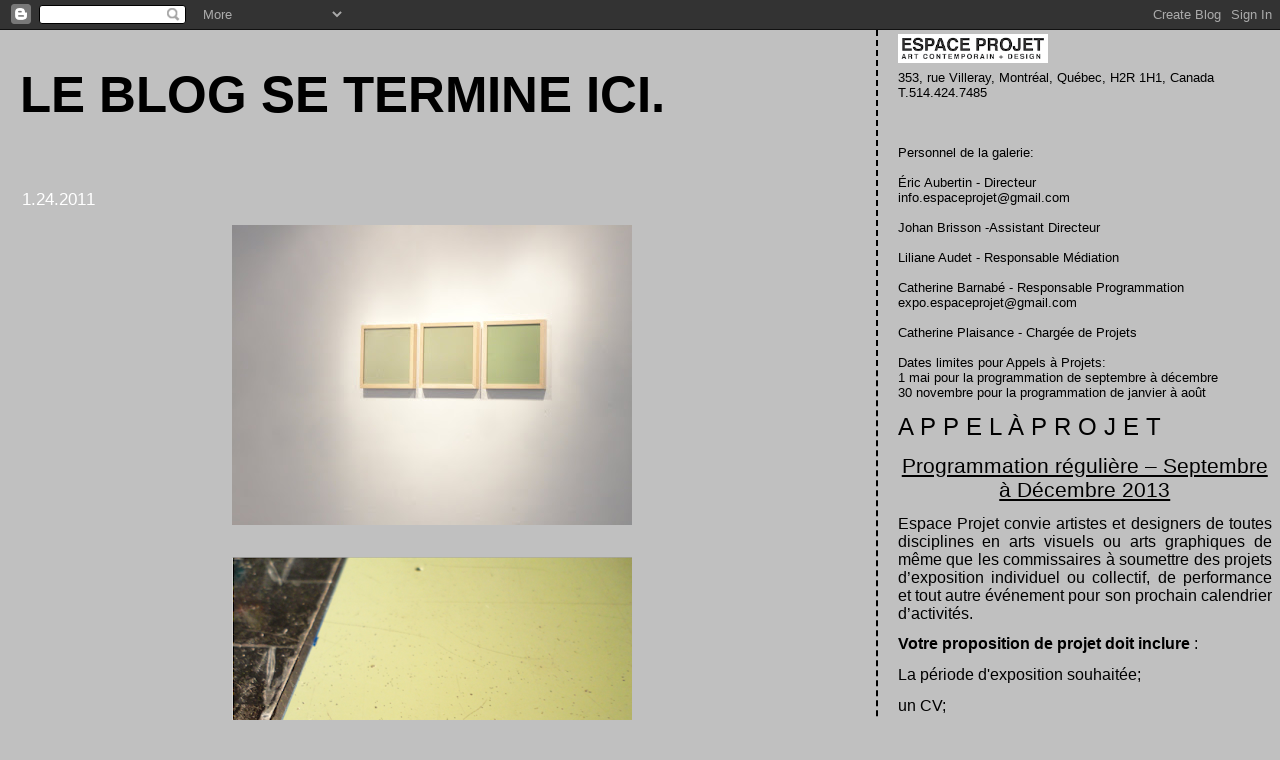

--- FILE ---
content_type: text/html; charset=UTF-8
request_url: http://espace-projet.blogspot.com/2011/01/prochaine-exposition.html
body_size: 17624
content:
<!DOCTYPE html>
<html dir='ltr'>
<head>
<link href='https://www.blogger.com/static/v1/widgets/2944754296-widget_css_bundle.css' rel='stylesheet' type='text/css'/>
<meta content='text/html; charset=UTF-8' http-equiv='Content-Type'/>
<meta content='blogger' name='generator'/>
<link href='http://espace-projet.blogspot.com/favicon.ico' rel='icon' type='image/x-icon'/>
<link href='http://espace-projet.blogspot.com/2011/01/prochaine-exposition.html' rel='canonical'/>
<link rel="alternate" type="application/atom+xml" title="Le blog se termine ici.  - Atom" href="http://espace-projet.blogspot.com/feeds/posts/default" />
<link rel="alternate" type="application/rss+xml" title="Le blog se termine ici.  - RSS" href="http://espace-projet.blogspot.com/feeds/posts/default?alt=rss" />
<link rel="service.post" type="application/atom+xml" title="Le blog se termine ici.  - Atom" href="https://www.blogger.com/feeds/947059674195146520/posts/default" />

<link rel="alternate" type="application/atom+xml" title="Le blog se termine ici.  - Atom" href="http://espace-projet.blogspot.com/feeds/2979904448375678353/comments/default" />
<!--Can't find substitution for tag [blog.ieCssRetrofitLinks]-->
<link href='https://blogger.googleusercontent.com/img/b/R29vZ2xl/AVvXsEha1ZjaP8-b03QGo-BGhyphenhypheni3RwWgqL31piibDgkolf9OLOCFJE31TtYfo8h66N7Cho7u7jYbqw1wdk0dwQm8A5GkEHwY-Ov-gbMLI4Cc2h9zyn6I_vLog_GRQoxbi0cuueZGRb1r07k1SYA/s400/DSC00686.JPG' rel='image_src'/>
<meta content='http://espace-projet.blogspot.com/2011/01/prochaine-exposition.html' property='og:url'/>
<meta content='Le blog se termine ici. ' property='og:title'/>
<meta content='  Surfaces   Djordje Grimminck (Hollande)   Exposition : 29 janvier au 17 février   Vernissage : 29 janvier à 17 h   À quel moment une œuvre...' property='og:description'/>
<meta content='https://blogger.googleusercontent.com/img/b/R29vZ2xl/AVvXsEha1ZjaP8-b03QGo-BGhyphenhypheni3RwWgqL31piibDgkolf9OLOCFJE31TtYfo8h66N7Cho7u7jYbqw1wdk0dwQm8A5GkEHwY-Ov-gbMLI4Cc2h9zyn6I_vLog_GRQoxbi0cuueZGRb1r07k1SYA/w1200-h630-p-k-no-nu/DSC00686.JPG' property='og:image'/>
<title>Le blog se termine ici. </title>
<style id='page-skin-1' type='text/css'><!--
/*
* Tekka
* style modified from glish: http://www.glish.com/css/
*
* Updated by Blogger Team
*/
body {
margin-top:0px;
margin-right:0px;
margin-bottom:0px;
margin-left:0px;
font-size: small;
background-color: #c0c0c0;
color: #000000;
}
#content-wrapper {
margin-top: 0px;
margin-right: 0px;
margin-bottom: 0;
margin-left: 5px;
}
h1 {
font-size:400%;
padding-left:15px;
text-transform:uppercase;
}
h1 a, h1 a:link, h1 a:visited {
text-decoration:none;
color: #000000;
}
.description {
text-align: center;
padding-top:10px;
}
h2.date-header {
border-bottom:none;
font-size: 130%;
text-align:left;
margin-top:20px;
margin-bottom:14px;
padding:1px;
padding-left:17px;
color: #ffffff;
font-weight: normal;
font-family: Trebuchet MS, Verdana, Sans-serif;
}
.post h3 {
font-size: 150%;
font-weight:bold;
}
.post h3 a,
.post h3 a:visited {
color: #000000;
}
.post {
padding-left:20px;
margin-bottom:20px;
text-indent:10px;
padding-right:20px;
line-height:22px;
}
.post-footer {
margin-bottom:15px;
margin-left:0px;
font-size: 87%;
}
#comments {
margin-left: 20px;
}
.feed-links {
clear: both;
line-height: 2.5em;
margin-left: 20px;
}
#blog-pager-newer-link {
float: left;
margin-left: 20px;
}
#blog-pager-older-link {
float: right;
}
#blog-pager {
text-align: center;
}
#main {
float:left;
padding-bottom:20px;
padding:0px;
width:67%;
font: normal normal 99% Arial, Tahoma, Helvetica, FreeSans, sans-serif;;
word-wrap: break-word; /* fix for long text breaking sidebar float in IE */
overflow: hidden;     /* fix for long non-text content breaking IE sidebar float */
}
.sidebar h2 {
font-weight:bold;
font-size: 150%;
color: #000000;
}
a {
text-decoration:none
}
a:hover {
border-bottom:dashed 1px red;
}
a img {
border: 0;
}
a {
color: #666666;
}
a:hover,
a:visited {
color: #666666;
}
#sidebar a {
color: #000000;
}
#sidebar a:hover,
#sidebar a:visited {
color: #bebebe;
}
#sidebar {
text-transform:none;
background-color: #c0c0c0;
color: #000000;
padding-left: 20px;
width: 30%;
float: right;
font: normal normal 99% Arial, Tahoma, Helvetica, FreeSans, sans-serif;;
border-left:2px dashed #000000;
word-wrap: break-word; /* fix for long text breaking sidebar float in IE */
overflow: hidden;     /* fix for long non-text content breaking IE sidebar float */
}
.sidebar .widget {
padding-top: 4px;
padding-right: 8px;
padding-bottom: 0;
padding-left: 0;
}
.profile-textblock {
clear: both;
margin-left: 0;
}
.profile-img {
float: left;
margin-top: 0;
margin-right: 5px;
margin-bottom: 5px;
margin-left: 0;
}
.clear {
clear: both;
}
.comment-footer {
padding-bottom: 1em;
}

--></style>
<link href='https://www.blogger.com/dyn-css/authorization.css?targetBlogID=947059674195146520&amp;zx=244d9bd6-ffe6-4235-a395-73dc8ba441c4' media='none' onload='if(media!=&#39;all&#39;)media=&#39;all&#39;' rel='stylesheet'/><noscript><link href='https://www.blogger.com/dyn-css/authorization.css?targetBlogID=947059674195146520&amp;zx=244d9bd6-ffe6-4235-a395-73dc8ba441c4' rel='stylesheet'/></noscript>
<meta name='google-adsense-platform-account' content='ca-host-pub-1556223355139109'/>
<meta name='google-adsense-platform-domain' content='blogspot.com'/>

</head>
<body>
<div class='navbar section' id='navbar'><div class='widget Navbar' data-version='1' id='Navbar1'><script type="text/javascript">
    function setAttributeOnload(object, attribute, val) {
      if(window.addEventListener) {
        window.addEventListener('load',
          function(){ object[attribute] = val; }, false);
      } else {
        window.attachEvent('onload', function(){ object[attribute] = val; });
      }
    }
  </script>
<div id="navbar-iframe-container"></div>
<script type="text/javascript" src="https://apis.google.com/js/platform.js"></script>
<script type="text/javascript">
      gapi.load("gapi.iframes:gapi.iframes.style.bubble", function() {
        if (gapi.iframes && gapi.iframes.getContext) {
          gapi.iframes.getContext().openChild({
              url: 'https://www.blogger.com/navbar/947059674195146520?po\x3d2979904448375678353\x26origin\x3dhttp://espace-projet.blogspot.com',
              where: document.getElementById("navbar-iframe-container"),
              id: "navbar-iframe"
          });
        }
      });
    </script><script type="text/javascript">
(function() {
var script = document.createElement('script');
script.type = 'text/javascript';
script.src = '//pagead2.googlesyndication.com/pagead/js/google_top_exp.js';
var head = document.getElementsByTagName('head')[0];
if (head) {
head.appendChild(script);
}})();
</script>
</div></div>
<div id='outer-wrapper'><div id='wrap2'>
<!-- skip links for text browsers -->
<span id='skiplinks' style='display:none;'>
<a href='#main'>skip to main </a> |
      <a href='#sidebar'>skip to sidebar</a>
</span>
<div id='content-wrapper'>
<div id='crosscol-wrapper' style='text-align:center'>
<div class='crosscol no-items section' id='crosscol'></div>
</div>
<div id='main-wrapper'>
<div class='main section' id='main'><div class='widget Header' data-version='1' id='Header1'>
<div id='header-inner'>
<div class='titlewrapper'>
<h1 class='title'>
<a href='http://espace-projet.blogspot.com/'>
Le blog se termine ici. 
</a>
</h1>
</div>
<div class='descriptionwrapper'>
<p class='description'><span>
</span></p>
</div>
</div>
</div><div class='widget Blog' data-version='1' id='Blog1'>
<div class='blog-posts hfeed'>

          <div class="date-outer">
        
<h2 class='date-header'><span>1.24.2011</span></h2>

          <div class="date-posts">
        
<div class='post-outer'>
<div class='post hentry uncustomized-post-template' itemprop='blogPost' itemscope='itemscope' itemtype='http://schema.org/BlogPosting'>
<meta content='https://blogger.googleusercontent.com/img/b/R29vZ2xl/AVvXsEha1ZjaP8-b03QGo-BGhyphenhypheni3RwWgqL31piibDgkolf9OLOCFJE31TtYfo8h66N7Cho7u7jYbqw1wdk0dwQm8A5GkEHwY-Ov-gbMLI4Cc2h9zyn6I_vLog_GRQoxbi0cuueZGRb1r07k1SYA/s400/DSC00686.JPG' itemprop='image_url'/>
<meta content='947059674195146520' itemprop='blogId'/>
<meta content='2979904448375678353' itemprop='postId'/>
<a name='2979904448375678353'></a>
<div class='post-header'>
<div class='post-header-line-1'></div>
</div>
<div class='post-body entry-content' id='post-body-2979904448375678353' itemprop='description articleBody'>
<a href="https://blogger.googleusercontent.com/img/b/R29vZ2xl/AVvXsEha1ZjaP8-b03QGo-BGhyphenhypheni3RwWgqL31piibDgkolf9OLOCFJE31TtYfo8h66N7Cho7u7jYbqw1wdk0dwQm8A5GkEHwY-Ov-gbMLI4Cc2h9zyn6I_vLog_GRQoxbi0cuueZGRb1r07k1SYA/s1600/DSC00686.JPG" onblur="try {parent.deselectBloggerImageGracefully();} catch(e) {}"><img alt="" border="0" id="BLOGGER_PHOTO_ID_5574723436094808722" src="https://blogger.googleusercontent.com/img/b/R29vZ2xl/AVvXsEha1ZjaP8-b03QGo-BGhyphenhypheni3RwWgqL31piibDgkolf9OLOCFJE31TtYfo8h66N7Cho7u7jYbqw1wdk0dwQm8A5GkEHwY-Ov-gbMLI4Cc2h9zyn6I_vLog_GRQoxbi0cuueZGRb1r07k1SYA/s400/DSC00686.JPG" style="display:block; margin:0px auto 10px; text-align:center;cursor:pointer; cursor:hand;width: 400px; height: 300px;" /></a><br /><a href="https://blogger.googleusercontent.com/img/b/R29vZ2xl/AVvXsEgbCEmLECmJfKUXr-RqQHueq-sjO1sw41X3JM9Dv9czV_0IUnmMuB1VcX-3mAhcWHoJAx5eqIkjA6Dg4lG0oxQCNMRMH07dA2MlP4Bt4qPFZw72ObkyiBsXpOoWYizxb7iPKLi52J1iScE/s1600/Grimminck.png" onblur="try {parent.deselectBloggerImageGracefully();} catch(e) {}"><img alt="" border="0" id="BLOGGER_PHOTO_ID_5565995960663551890" src="https://blogger.googleusercontent.com/img/b/R29vZ2xl/AVvXsEgbCEmLECmJfKUXr-RqQHueq-sjO1sw41X3JM9Dv9czV_0IUnmMuB1VcX-3mAhcWHoJAx5eqIkjA6Dg4lG0oxQCNMRMH07dA2MlP4Bt4qPFZw72ObkyiBsXpOoWYizxb7iPKLi52J1iScE/s400/Grimminck.png" style="display:block; margin:0px auto 10px; text-align:center;cursor:pointer; cursor:hand;width: 400px; height: 300px;" /></a><span class="Apple-style-span" style="font-size: medium;"><br /></span><span class="Apple-style-span"   style="  border-collapse: collapse; color: rgb(68, 68, 68); font-family:arial, sans-serif;font-size:medium;"><h1 class="ha"   style="  margin-top: 12px; margin-right: 5px; margin-bottom: 5px; margin-left: 10px; padding-top: 0px; padding-right: 0px; padding-bottom: 0px; padding-left: 0px; color: rgb(68, 68, 68); background: inherit; border-right: inherit; font-family:arial, sans-serif;font-size:16px;"><!--StartFragment-->  <p class="MsoNormal" style="line-height:28.0pt;mso-pagination:none;mso-layout-grid-align:none;text-autospace:none"><span lang="FR"  style="font-family:Arial-BoldMT;"><span class="Apple-style-span" style="font-weight: normal;"><span class="Apple-style-span" style="font-size: medium;">Surfaces<o:p></o:p></span></span></span></p>  <p class="MsoNormal" style="line-height:28.0pt;mso-pagination:none;mso-layout-grid-align:none;text-autospace:none"><span lang="FR"  style="font-family:Arial-BoldMT;"><span class="Apple-style-span" style="font-weight: normal;"><span class="Apple-style-span" style="font-size: medium;">Djordje Grimminck (Hollande)</span></span></span><span lang="FR"  style="font-family:ArialMT;"><span class="Apple-style-span" style="font-weight: normal;"><span class="Apple-style-span" style="font-size: medium;"><o:p></o:p></span></span></span></p>  <p class="MsoNormal" style="line-height:21.0pt;mso-pagination:none;mso-layout-grid-align:none;text-autospace:none"><span lang="FR"  style="font-family:Arial-BoldMT;"><span class="Apple-style-span" style="font-weight: normal;"><span class="Apple-style-span" style="font-size: medium;">Exposition : 29 janvier au 17 février <o:p></o:p></span></span></span></p>  <p class="MsoNormal" style="line-height:21.0pt;mso-pagination:none;mso-layout-grid-align:none;text-autospace:none"><span lang="FR"  style="font-family:Arial-BoldMT;"><span class="Apple-style-span" style="font-weight: normal;"><span class="Apple-style-span" style="font-size: medium;">Vernissage : 29 janvier à 17 h<o:p></o:p></span></span></span></p>  <p class="MsoNormal" style="line-height:21.0pt;mso-pagination:none;mso-layout-grid-align:none;text-autospace:none"><span class="Apple-style-span"  style=" line-height: normal; font-family:Arial;"><span class="Apple-style-span" style="font-weight: normal;"><span class="Apple-style-span" style="font-size: medium;">À quel moment une œuvre d&#8217;art prend-elle sa forme la plus pertinente, est-ce au moment du</span></span><span class="Apple-style-span" style="font-weight: normal;"><span class="Apple-style-span" style="font-size: medium;">  </span></span><span class="Apple-style-span" style="font-weight: normal;"><span class="Apple-style-span" style="font-size: medium;">concept, du processus de création, ou est-ce son impact sur le spectateur qui compte?</span></span></span></p>  <p class="MsoNormal" style="text-align:justify"><span class="Apple-style-span"  style="font-family:Arial;"><span class="Apple-style-span" style="font-weight: normal;"><span class="Apple-style-span" style="font-size: medium;">Grimminck pose cette question fondamentale en présentant des monochromes tirés de surfaces de travail choisies. Ici, la trace prime sur le résultat. La nuance se trouve dans les détails, les criblures, les coupures. On voit les sillons dans un champ avant les semences ou après la récolte, mais jamais les champs eux-mêmes, dans leurs couleurs et leur emphase.</span></span><span class="Apple-style-span" style="font-weight: normal;"><span class="Apple-style-span" style="font-size: medium;"> </span></span></span></p>  <p class="MsoNormal" style="text-align:justify"><span class="Apple-style-span"  style="font-family:Arial;"><span class="Apple-style-span" style="font-weight: normal;"><span class="Apple-style-span" style="font-size: medium;">Le fruit de son travail, l&#8217;esthétique même de celui-ci, se situe avant tout dans l&#8217;absence, dans la supposition.</span></span></span></p>  <p class="MsoNormal" style="text-align:justify"><span style="font-family:Arial;"><span class="Apple-style-span" style="font-weight: normal;"><span class="Apple-style-span" style="font-size: medium;">Les œuvres créées sur sa surface de travail sont fréquemment modifiées, détruites ou abandonnées pour ne garder que l&#8217;espace de travail comme seul résultat du processus. <o:p></o:p></span></span></span></p>  <p class="MsoNormal" style="text-align:justify"><span class="Apple-style-span"  style="font-family:Arial;"><span class="Apple-style-span" style="font-weight: normal;"><span class="Apple-style-span" style="font-size: medium;">Ces morceaux de table au mur rappellent Kosuth et ses différentes représentations conceptuelles de la chaise. Or, Grimminck ne souhaite pas que l&#8217;on en reste là. Il souhaite que dans l&#8217;absence rayonne l&#8217;essence de son travail. Les détails donnent juste assez d&#8217;information au spectateur pour que son œil accroche, au fil des monochromes, sur quelque chose d&#8217;inconstructible.</span></span><span class="Apple-style-span" style="font-weight: normal;"><span class="Apple-style-span" style="font-size: medium;"> </span></span></span></p>  <p class="MsoNormal" style="text-align:justify"><span class="Apple-style-span"  style="font-family:Arial;"><span class="Apple-style-span" style="font-weight: normal;"><span class="Apple-style-span" style="font-size: medium;">Adapté du hollandais par Anne Lestang-Ruïz</span></span></span></p>  <p class="MsoNormal" style="line-height:15.0pt;mso-pagination:none;mso-layout-grid-align:none;text-autospace:none"><span class="Apple-style-span"  style="font-family:ArialMT;"><span class="Apple-style-span" style="font-weight: normal;"><span class="Apple-style-span" style="font-size: medium;">Djordje Grimminck vit et travaille à Amsterdam. Il présente son travail depuis quelques années sous un pseudonyme et commence à le présenter à l'étranger (Allemagne, Autriche) cette année.</span></span></span></p>  <p class="MsoNormal" style="line-height:15.0pt;mso-pagination:none;mso-layout-grid-align:none;text-autospace:none"><span lang="FR"   style="mso-ansi-language:FR;font-family:ArialMT;font-size:13.0pt;"><span style="mso-spacerun: yes"> </span><o:p></o:p></span></p>  <p class="MsoNormal" style="line-height:15.0pt;mso-pagination:none;mso-layout-grid-align:none;text-autospace:none"><span class="Apple-style-span"   style="font-family:Arial-BoldMT;font-size:180%;"><span class="Apple-style-span"  style="font-size:17px;"> </span></span></p></h1></span>
<div style='clear: both;'></div>
</div>
<div class='post-footer'>
<div class='post-footer-line post-footer-line-1'>
<span class='post-author vcard'>
Publié par
<span class='fn' itemprop='author' itemscope='itemscope' itemtype='http://schema.org/Person'>
<meta content='https://www.blogger.com/profile/06444387658896046945' itemprop='url'/>
<a class='g-profile' href='https://www.blogger.com/profile/06444387658896046945' rel='author' title='author profile'>
<span itemprop='name'>ESPACE PROJET</span>
</a>
</span>
</span>
<span class='post-timestamp'>
à
<meta content='http://espace-projet.blogspot.com/2011/01/prochaine-exposition.html' itemprop='url'/>
<a class='timestamp-link' href='http://espace-projet.blogspot.com/2011/01/prochaine-exposition.html' rel='bookmark' title='permanent link'><abbr class='published' itemprop='datePublished' title='2011-01-24T08:40:00-08:00'>8:40 a.m.</abbr></a>
</span>
<span class='post-comment-link'>
</span>
<span class='post-icons'>
<span class='item-control blog-admin pid-643103200'>
<a href='https://www.blogger.com/post-edit.g?blogID=947059674195146520&postID=2979904448375678353&from=pencil' title='Modifier le message'>
<img alt='' class='icon-action' height='18' src='https://resources.blogblog.com/img/icon18_edit_allbkg.gif' width='18'/>
</a>
</span>
</span>
<div class='post-share-buttons goog-inline-block'>
</div>
</div>
<div class='post-footer-line post-footer-line-2'>
<span class='post-labels'>
</span>
</div>
<div class='post-footer-line post-footer-line-3'>
<span class='post-location'>
</span>
</div>
</div>
</div>
<div class='comments' id='comments'>
<a name='comments'></a>
<h4>1&#160;commentaire:</h4>
<div class='comments-content'>
<script async='async' src='' type='text/javascript'></script>
<script type='text/javascript'>
    (function() {
      var items = null;
      var msgs = null;
      var config = {};

// <![CDATA[
      var cursor = null;
      if (items && items.length > 0) {
        cursor = parseInt(items[items.length - 1].timestamp) + 1;
      }

      var bodyFromEntry = function(entry) {
        var text = (entry &&
                    ((entry.content && entry.content.$t) ||
                     (entry.summary && entry.summary.$t))) ||
            '';
        if (entry && entry.gd$extendedProperty) {
          for (var k in entry.gd$extendedProperty) {
            if (entry.gd$extendedProperty[k].name == 'blogger.contentRemoved') {
              return '<span class="deleted-comment">' + text + '</span>';
            }
          }
        }
        return text;
      }

      var parse = function(data) {
        cursor = null;
        var comments = [];
        if (data && data.feed && data.feed.entry) {
          for (var i = 0, entry; entry = data.feed.entry[i]; i++) {
            var comment = {};
            // comment ID, parsed out of the original id format
            var id = /blog-(\d+).post-(\d+)/.exec(entry.id.$t);
            comment.id = id ? id[2] : null;
            comment.body = bodyFromEntry(entry);
            comment.timestamp = Date.parse(entry.published.$t) + '';
            if (entry.author && entry.author.constructor === Array) {
              var auth = entry.author[0];
              if (auth) {
                comment.author = {
                  name: (auth.name ? auth.name.$t : undefined),
                  profileUrl: (auth.uri ? auth.uri.$t : undefined),
                  avatarUrl: (auth.gd$image ? auth.gd$image.src : undefined)
                };
              }
            }
            if (entry.link) {
              if (entry.link[2]) {
                comment.link = comment.permalink = entry.link[2].href;
              }
              if (entry.link[3]) {
                var pid = /.*comments\/default\/(\d+)\?.*/.exec(entry.link[3].href);
                if (pid && pid[1]) {
                  comment.parentId = pid[1];
                }
              }
            }
            comment.deleteclass = 'item-control blog-admin';
            if (entry.gd$extendedProperty) {
              for (var k in entry.gd$extendedProperty) {
                if (entry.gd$extendedProperty[k].name == 'blogger.itemClass') {
                  comment.deleteclass += ' ' + entry.gd$extendedProperty[k].value;
                } else if (entry.gd$extendedProperty[k].name == 'blogger.displayTime') {
                  comment.displayTime = entry.gd$extendedProperty[k].value;
                }
              }
            }
            comments.push(comment);
          }
        }
        return comments;
      };

      var paginator = function(callback) {
        if (hasMore()) {
          var url = config.feed + '?alt=json&v=2&orderby=published&reverse=false&max-results=50';
          if (cursor) {
            url += '&published-min=' + new Date(cursor).toISOString();
          }
          window.bloggercomments = function(data) {
            var parsed = parse(data);
            cursor = parsed.length < 50 ? null
                : parseInt(parsed[parsed.length - 1].timestamp) + 1
            callback(parsed);
            window.bloggercomments = null;
          }
          url += '&callback=bloggercomments';
          var script = document.createElement('script');
          script.type = 'text/javascript';
          script.src = url;
          document.getElementsByTagName('head')[0].appendChild(script);
        }
      };
      var hasMore = function() {
        return !!cursor;
      };
      var getMeta = function(key, comment) {
        if ('iswriter' == key) {
          var matches = !!comment.author
              && comment.author.name == config.authorName
              && comment.author.profileUrl == config.authorUrl;
          return matches ? 'true' : '';
        } else if ('deletelink' == key) {
          return config.baseUri + '/comment/delete/'
               + config.blogId + '/' + comment.id;
        } else if ('deleteclass' == key) {
          return comment.deleteclass;
        }
        return '';
      };

      var replybox = null;
      var replyUrlParts = null;
      var replyParent = undefined;

      var onReply = function(commentId, domId) {
        if (replybox == null) {
          // lazily cache replybox, and adjust to suit this style:
          replybox = document.getElementById('comment-editor');
          if (replybox != null) {
            replybox.height = '250px';
            replybox.style.display = 'block';
            replyUrlParts = replybox.src.split('#');
          }
        }
        if (replybox && (commentId !== replyParent)) {
          replybox.src = '';
          document.getElementById(domId).insertBefore(replybox, null);
          replybox.src = replyUrlParts[0]
              + (commentId ? '&parentID=' + commentId : '')
              + '#' + replyUrlParts[1];
          replyParent = commentId;
        }
      };

      var hash = (window.location.hash || '#').substring(1);
      var startThread, targetComment;
      if (/^comment-form_/.test(hash)) {
        startThread = hash.substring('comment-form_'.length);
      } else if (/^c[0-9]+$/.test(hash)) {
        targetComment = hash.substring(1);
      }

      // Configure commenting API:
      var configJso = {
        'maxDepth': config.maxThreadDepth
      };
      var provider = {
        'id': config.postId,
        'data': items,
        'loadNext': paginator,
        'hasMore': hasMore,
        'getMeta': getMeta,
        'onReply': onReply,
        'rendered': true,
        'initComment': targetComment,
        'initReplyThread': startThread,
        'config': configJso,
        'messages': msgs
      };

      var render = function() {
        if (window.goog && window.goog.comments) {
          var holder = document.getElementById('comment-holder');
          window.goog.comments.render(holder, provider);
        }
      };

      // render now, or queue to render when library loads:
      if (window.goog && window.goog.comments) {
        render();
      } else {
        window.goog = window.goog || {};
        window.goog.comments = window.goog.comments || {};
        window.goog.comments.loadQueue = window.goog.comments.loadQueue || [];
        window.goog.comments.loadQueue.push(render);
      }
    })();
// ]]>
  </script>
<div id='comment-holder'>
<div class="comment-thread toplevel-thread"><ol id="top-ra"><li class="comment" id="c4976552527120979301"><div class="avatar-image-container"><img src="//www.blogger.com/img/blogger_logo_round_35.png" alt=""/></div><div class="comment-block"><div class="comment-header"><cite class="user"><a href="https://www.blogger.com/profile/17240500971055224242" rel="nofollow">Unknown</a></cite><span class="icon user "></span><span class="datetime secondary-text"><a rel="nofollow" href="http://espace-projet.blogspot.com/2011/01/prochaine-exposition.html?showComment=1297634546920#c4976552527120979301">13 février 2011 à 14 h 02</a></span></div><p class="comment-content">Ce commentaire a été supprimé par un administrateur du blogue.</p><span class="comment-actions secondary-text"><a class="comment-reply" target="_self" data-comment-id="4976552527120979301">Répondre</a><span class="item-control blog-admin blog-admin "><a target="_self" href="https://www.blogger.com/comment/delete/947059674195146520/4976552527120979301">Effacer</a></span></span></div><div class="comment-replies"><div id="c4976552527120979301-rt" class="comment-thread inline-thread hidden"><span class="thread-toggle thread-expanded"><span class="thread-arrow"></span><span class="thread-count"><a target="_self">Réponses</a></span></span><ol id="c4976552527120979301-ra" class="thread-chrome thread-expanded"><div></div><div id="c4976552527120979301-continue" class="continue"><a class="comment-reply" target="_self" data-comment-id="4976552527120979301">Répondre</a></div></ol></div></div><div class="comment-replybox-single" id="c4976552527120979301-ce"></div></li></ol><div id="top-continue" class="continue"><a class="comment-reply" target="_self">Ajouter un commentaire</a></div><div class="comment-replybox-thread" id="top-ce"></div><div class="loadmore hidden" data-post-id="2979904448375678353"><a target="_self">Charger la suite...</a></div></div>
</div>
</div>
<p class='comment-footer'>
<div class='comment-form'>
<a name='comment-form'></a>
<p>
</p>
<a href='https://www.blogger.com/comment/frame/947059674195146520?po=2979904448375678353&hl=fr-CA&saa=85391&origin=http://espace-projet.blogspot.com' id='comment-editor-src'></a>
<iframe allowtransparency='true' class='blogger-iframe-colorize blogger-comment-from-post' frameborder='0' height='410px' id='comment-editor' name='comment-editor' src='' width='100%'></iframe>
<script src='https://www.blogger.com/static/v1/jsbin/2830521187-comment_from_post_iframe.js' type='text/javascript'></script>
<script type='text/javascript'>
      BLOG_CMT_createIframe('https://www.blogger.com/rpc_relay.html');
    </script>
</div>
</p>
<div id='backlinks-container'>
<div id='Blog1_backlinks-container'>
</div>
</div>
</div>
</div>

        </div></div>
      
</div>
<div class='blog-pager' id='blog-pager'>
<span id='blog-pager-newer-link'>
<a class='blog-pager-newer-link' href='http://espace-projet.blogspot.com/2011/02/photos-trouvees-collages-aux-murs.html' id='Blog1_blog-pager-newer-link' title='Message plus récent'>Message plus récent</a>
</span>
<span id='blog-pager-older-link'>
<a class='blog-pager-older-link' href='http://espace-projet.blogspot.com/2011/01/tape-art-exposition-deric-aubertin-7-au.html' id='Blog1_blog-pager-older-link' title='Messages plus anciens'>Messages plus anciens</a>
</span>
<a class='home-link' href='http://espace-projet.blogspot.com/'>Accueil</a>
</div>
<div class='clear'></div>
<div class='post-feeds'>
<div class='feed-links'>
S'abonner à :
<a class='feed-link' href='http://espace-projet.blogspot.com/feeds/2979904448375678353/comments/default' target='_blank' type='application/atom+xml'>Publier des commentaires (Atom)</a>
</div>
</div>
</div></div>
</div>
<div id='sidebar-wrapper'>
<div class='sidebar section' id='sidebar'><div class='widget Image' data-version='1' id='Image3'>
<div class='widget-content'>
<img alt='' height='29' id='Image3_img' src='http://3.bp.blogspot.com/_4NI2CVzMIXY/TLYZSUQtWrI/AAAAAAAAAFY/Im0ju222vkA/S228/Image+3.png' width='150'/>
<br/>
</div>
<div class='clear'></div>
</div><div class='widget Text' data-version='1' id='Text1'>
<div class='widget-content'>
353, rue Villeray, Montréal, Québec, H2R 1H1, Canada<div>T.514.424.7485</div><div><br/></div><div><br/></div><div><br/></div><div>Personnel de la galerie:</div><div><br/></div><div>Éric Aubertin - Directeur</div><div>info.espaceprojet@gmail.com</div><div><br/></div><div>Johan Brisson -Assistant Directeur</div><div><br/></div><div>Liliane Audet - Responsable Médiation</div><div><br/></div><div>Catherine Barnabé - Responsable Programmation</div><div>expo.espaceprojet@gmail.com</div><div><br/></div><div>Catherine Plaisance - Chargée de Projets</div><div><br/></div><div>Dates limites pour Appels à Projets:</div><div>1 mai pour la programmation de septembre à décembre</div><div>30 novembre pour la programmation de janvier à août</div><div><p class="MsoNormal" align="center" style="text-align: justify;"><span class="Apple-style-span"  style="color:#333333;"><b> </b></span><span class="Apple-style-span"   style="  ;font-family:Helvetica;font-size:24px;">A P P E L <span style="mso-spacerun: yes">  </span><span style="mso-spacerun: yes"> </span>À<span style="mso-spacerun: yes">  </span><span style="mso-spacerun: yes"> </span>P R O J E T </span></p>       <!--[if gte mso 9]><xml>  <o:documentproperties>   <o:template>Normal</o:Template>   <o:revision>0</o:Revision>   <o:totaltime>0</o:TotalTime>   <o:pages>1</o:Pages>   <o:words>149</o:Words>   <o:characters>852</o:Characters>   <o:lines>7</o:Lines>   <o:paragraphs>1</o:Paragraphs>   <o:characterswithspaces>1046</o:CharactersWithSpaces>   <o:version>11.1287</o:Version>  </o:DocumentProperties>  <o:officedocumentsettings>   <o:allowpng/>  </o:OfficeDocumentSettings> </xml><![endif]--><!--[if gte mso 9]><xml>  <w:worddocument>   <w:zoom>0</w:Zoom>   <w:donotshowrevisions/>   <w:donotprintrevisions/>   <w:hyphenationzone>21</w:HyphenationZone>   <w:displayhorizontaldrawinggridevery>0</w:DisplayHorizontalDrawingGridEvery>   <w:displayverticaldrawinggridevery>0</w:DisplayVerticalDrawingGridEvery>   <w:usemarginsfordrawinggridorigin/>  </w:WordDocument> </xml><![endif]-->     <!--StartFragment-->    <p class="MsoNormal" align="center" style="text-align:center;line-height:normal"><span class="Apple-style-span"   style="  ;font-family:Helvetica;font-size:21px;"><u>Programmation régulière &#8211; Septembre à Décembre 2013</u></span></p>  <p class="MsoNormal" style="mso-margin-top-alt:auto;mso-margin-bottom-alt:auto; text-align:justify;line-height:normal"><span lang="FR"   style=" mso-ansi-language:FR;mso-fareast-language:FR-CAfont-family:Helvetica;font-size:12.0pt;">Espace Projet convie artistes et designers de toutes disciplines en arts visuels ou arts graphiques de même que les commissaires à soumettre des projets d&#8217;exposition individuel ou collectif, de performance et tout autre événement pour son prochain calendrier d&#8217;activités.</span></p><p class="MsoNormal" style="mso-margin-top-alt:auto;mso-margin-bottom-alt:auto; text-align:justify;line-height:normal"><span lang="FR"   style="mso-ansi-language: FR;mso-fareast-language:FR-CAfont-family:Helvetica;font-size:12.0pt;"><b>Votre proposition de projet doit inclure</b></span><span lang="FR"   style="mso-ansi-language:FR; mso-fareast-language:FR-CAfont-family:Helvetica;font-size:12.0pt;"> :</span></p>  <p class="MsoNormal" style="mso-margin-top-alt:auto;mso-margin-bottom-alt:auto; text-align:justify;line-height:normal;mso-pagination:none;mso-layout-grid-align: none;text-autospace:none"><span lang="FR"   style="mso-ansi-language:FR;mso-fareast-language:FR-CAfont-family:Helvetica;font-size:12.0pt;">La période d'exposition souhaitée;<o:p></o:p></span></p>  <p class="MsoNormal" style="mso-margin-top-alt:auto;mso-margin-bottom-alt:auto; text-align:justify;line-height:normal;mso-pagination:none;mso-layout-grid-align: none;text-autospace:none"><span lang="FR"   style="mso-ansi-language:FR;mso-fareast-language:FR-CAfont-family:Helvetica;font-size:12.0pt;">un CV;</span><span style="mso-fareast-language:FR-CA;font-family:Helvetica;font-size:12.0pt;"> <o:p></o:p></span></p>  <p class="MsoNormal" style="mso-margin-top-alt:auto;mso-margin-bottom-alt:auto; text-align:justify;line-height:normal;mso-pagination:none;mso-layout-grid-align: none;text-autospace:none"><span lang="FR"   style="mso-ansi-language:FR;mso-fareast-language:FR-CAfont-family:Helvetica;font-size:12.0pt;">une description du projet d'exposition;</span><span style=" mso-fareast-language:FR-CA;font-family:Helvetica;font-size:12.0pt;"> <o:p></o:p></span></p>  <p class="MsoNormal" style="mso-margin-top-alt:auto;mso-margin-bottom-alt:auto; text-align:justify;line-height:normal;mso-pagination:none;mso-layout-grid-align: none;text-autospace:none"><span lang="FR"   style="mso-ansi-language:FR;mso-fareast-language:FR-CAfont-family:Helvetica;font-size:12.0pt;">des documents visuels du projet proposé et de projets antérieurs : 10 à 15 images max en jpeg sur CD et/ou vidéo sur<a name="_GoBack"></a> DVD avec une liste descriptive des images;</span><span style="mso-fareast-language: FR-CA;font-family:Helvetica;font-size:12.0pt;"> <o:p></o:p></span></p>  <p class="MsoNormal" style="mso-margin-top-alt:auto;mso-margin-bottom-alt:auto; text-align:justify;line-height:normal;mso-pagination:none;mso-layout-grid-align: none;text-autospace:none"><span lang="FR"   style="mso-ansi-language:FR;mso-fareast-language:FR-CAfont-family:Helvetica;font-size:12.0pt;">une enveloppe affranchie pour le retour du dossier, si souhaité.<o:p></o:p></span></p>  <p class="MsoNormal" style="mso-margin-top-alt:auto;mso-margin-bottom-alt:auto; text-align:justify;line-height:normal;mso-pagination:none;mso-layout-grid-align: none;text-autospace:none"><span style=" mso-fareast-language:FR-CA;font-family:Helvetica;font-size:12.0pt;">F</span><span lang="FR"   style="mso-ansi-language:FR;mso-fareast-language: FR-CAfont-family:Helvetica;font-size:12.0pt;">aire parvenir vos soumissions de projets à l&#8217;adresse suivante : </span><span style="mso-fareast-language:FR-CA;font-family:Helvetica;font-size:12.0pt;">353, rue Villeray Montréal (Québec) H2R 1H1 </span><span lang="FR"   style="mso-ansi-language:FR;mso-fareast-language:FR-CAfont-family:Helvetica;font-size:12.0pt;">Canada</span><span style="mso-fareast-language:FR-CA;font-family:Helvetica;font-size:12.0pt;"> ou </span><span lang="FR"   style="mso-ansi-language:FR; mso-fareast-language:FR-CAfont-family:Helvetica;font-size:12.0pt;">par courriel à : <b>expo</b></span><span style="mso-fareast-language:FR-CA;font-family:Helvetica;font-size:12.0pt;"><b>.espaceprojet@gmail.com</b></span></p><p class="MsoNormal" style="mso-margin-top-alt:auto;mso-margin-bottom-alt:auto; text-align:justify;line-height:normal;mso-pagination:none;mso-layout-grid-align: none;text-autospace:none"><span class="Apple-style-span"  style=" ;font-family:Helvetica;">Nouvelle date limite : <b>1 mai 2013</b></span></p>  <!--EndFragment-->  <p class="MsoNormal" style="text-align:justify"><span lang="FR"   style="Helvetica Neue Bold Condensed&quot;;mso-ansi-language:FRfont-family:&quot;;color:#333333;"><!--[if !supportEmptyParas]--> <!--[endif]--><o:p></o:p></span></p>  <p class="MsoNormal" style="mso-pagination:none;mso-layout-grid-align:none; text-autospace:none"><span lang="FR"   style="Helvetica Neue Bold Condensed&quot;; mso-ansi-language:FRfont-family:&quot;;color:#333333;"><b>Conditions d'exposition</b></span><span lang="FR"   style="Helvetica Neue Bold Condensed&quot;; mso-ansi-language:FRfont-family:&quot;;color:#333333;"><o:p></o:p></span></p>  <p class="MsoNormal" style="text-align:justify"><span lang="FR"   style="Helvetica Neue Bold Condensed&quot;;mso-ansi-language:FRfont-family:&quot;;color:#333333;">Le coût du programme d'exposition est de : <o:p></o:p></span></p>  <p class="MsoNormal" style="text-align:justify"><span lang="FR"   style="Helvetica Neue Bold Condensed&quot;;mso-ansi-language:FRfont-family:&quot;;color:#333333;">400 $ CA<span style="mso-spacerun: yes">  </span>pour une période d&#8217;une semaine.<o:p></o:p></span></p>  <p class="MsoNormal" style="text-align:justify"><span lang="FR"   style="Helvetica Neue Bold Condensed&quot;;mso-ansi-language:FRfont-family:&quot;;color:#333333;">700 $ CA<span style="mso-spacerun: yes">  </span>pour une période de deux semaines.<o:p></o:p></span></p>  <p class="MsoNormal" style="text-align:justify"><span lang="FR"   style="Helvetica Neue Bold Condensed&quot;;mso-ansi-language:FRfont-family:&quot;;color:#333333;">1000 $ CA<span style="mso-spacerun: yes">  </span>pour une période de trois semaines.<o:p></o:p></span></p><p class="MsoNormal" style="text-align:justify"><span lang="FR"   style="Helvetica Neue Bold Condensed&quot;;mso-ansi-language:FRfont-family:&quot;;color:#333333;">1200 $ CA<span> </span>pour une période d'un mois.</span></p><p class="MsoNormal" style="text-align:justify"><span lang="FR"   style="Helvetica Neue Bold Condensed&quot;;mso-ansi-language:FRfont-family:&quot;;color:#333333;"><br/></span></p><p class="MsoNormal" style="text-align:justify"><span class="Apple-style-span"  style="color:#333333;"> </span></p><span lang="FR"  style="Helvetica Neue Bold Condensed&quot;;mso-ansi-language:FRcolor:#333333;">  <!--EndFragment--></span><p></p>  <p class="MsoNormal" style="mso-pagination:none;mso-layout-grid-align:none; text-autospace:none"><span style="Helvetica Neue Bold Condensed&quot;; font-family:&quot;;color:#333333;"><b><!--[if !supportEmptyParas]--> <!--[endif]--><o:p></o:p></b></span></p>  <p class="MsoNormal" style="mso-pagination:none;mso-layout-grid-align:none; text-autospace:none"><span class="Apple-style-span"  style="color:#333333;"><b> </b></span></p>  <p class="MsoNormal" style="text-align:justify"><span class="Apple-style-span"  style="color:#333333;"><b> </b></span></p>  <!--EndFragment--></div><div><span class="Apple-style-span"    style="font-family:'helvetica neue bold condensed';font-size:7;color:#333333;"><b> </b></span></div><div></div>
</div>
<div class='clear'></div>
</div><div class='widget Profile' data-version='1' id='Profile1'>
<h2>Mandat</h2>
<div class='widget-content'>
<a href='https://www.blogger.com/profile/06444387658896046945'><img alt='Ma photo' class='profile-img' height='55' src='//blogger.googleusercontent.com/img/b/R29vZ2xl/AVvXsEh_rOrW-RJBcnawrEPOJJb4WBDjoH9PY_DKcMFpaKQ4Z3oMJdYIoeEDMRTQOGXJ1TPtlJqGLVbit5O1ya0C5_eqGX6BJ-h4NW9q8dGsMa-AwlTebTYY9l25wkaWaXv2FQ/s220/Espace_Projet_Panoramique_EXT_WEB.jpg' width='80'/></a>
<dl class='profile-datablock'>
<dt class='profile-data'>
<a class='profile-name-link g-profile' href='https://www.blogger.com/profile/06444387658896046945' rel='author' style='background-image: url(//www.blogger.com/img/logo-16.png);'>
ESPACE PROJET
</a>
</dt>
<dd class='profile-textblock'>Fondée en septembre 2009, Espace Projet est une 

galerie à but non-lucratif qui a pour mandat de 

présenter le travail d&#8217;artistes de la relève* et de 

commissaires indépendants. Souhaitant encourager les 

nouvelles pratiques et l&#8217;interdisciplinarité en créant un 

espace propice aux échanges, la galerie mise sur des 

propositions audacieuses soutenues par des activités de 

médiation. Les projets présentés proviennent autant des

arts visuels que du design, les dialogues entre les 

disciplines sont encouragés tant dans les thèmes des expositions que dans leurs mises en espace.  

*Artiste professionnel qui compte moins de 10 ans de pratique.</dd>
</dl>
<a class='profile-link' href='https://www.blogger.com/profile/06444387658896046945' rel='author'>Afficher mon profil complet</a>
<div class='clear'></div>
</div>
</div><div class='widget Text' data-version='1' id='Text2'>
<div class='widget-content'>
<span class="Apple-style-span"  style=" line-height: 24px; white-space: pre-wrap; -webkit-border-horizontal-spacing: 2px; -webkit-border-vertical-spacing: 2px; font-family:Calibri;">Espace Projet prend part à la vie culturelle du</span><span class="Apple-style-span" style="white-space: pre-wrap; -webkit-border-horizontal-spacing: 2px; -webkit-border-vertical-spacing: 2px; "><span class="Apple-style-span"  style="font-family:'lucida grande';"> </span></span><span class="Apple-style-span"  style=" line-height: 24px; white-space: pre-wrap; -webkit-border-horizontal-spacing: 2px; -webkit-border-vertical-spacing: 2px; font-family:Calibri;">quartier Villeray tout en souhaitant diffuser les diverses pratiques à l&#8217;échelle</span><span class="Apple-style-span" style="white-space: pre-wrap; -webkit-border-horizontal-spacing: 2px; -webkit-border-vertical-spacing: 2px; "><span class="Apple-style-span"  style="font-family:'lucida grande';"> </span></span><span class="Apple-style-span"  style=" line-height: 24px; white-space: pre-wrap; -webkit-border-horizontal-spacing: 2px; -webkit-border-vertical-spacing: 2px; font-family:Calibri;">locale, nationale et internationale. La galerie dispose de deux espaces pouvant</span><span class="Apple-style-span" style="white-space: pre-wrap; -webkit-border-horizontal-spacing: 2px; -webkit-border-vertical-spacing: 2px; "><span class="Apple-style-span"  style="font-family:'lucida grande';"> </span></span><span class="Apple-style-span"  style=" line-height: 24px; white-space: pre-wrap; -webkit-border-horizontal-spacing: 2px; -webkit-border-vertical-spacing: 2px; font-family:Calibri;">accueillir des expositions, des projections de films, des événements de design</span><span class="Apple-style-span" style="white-space: pre-wrap; -webkit-border-horizontal-spacing: 2px; -webkit-border-vertical-spacing: 2px; "><span class="Apple-style-span"  style="font-family:'lucida grande';"> </span></span><span class="Apple-style-span"  style=" line-height: 24px; white-space: pre-wrap; -webkit-border-horizontal-spacing: 2px; -webkit-border-vertical-spacing: 2px; font-family:Calibri;">et d&#8217;art sonore, des performances ou des conférences. La programmation se</span><span class="Apple-style-span" style="white-space: pre-wrap; -webkit-border-horizontal-spacing: 2px; -webkit-border-vertical-spacing: 2px; "><span class="Apple-style-span"  style="font-family:'lucida grande';"> </span></span><span class="Apple-style-span"  style=" line-height: 24px; white-space: pre-wrap; -webkit-border-horizontal-spacing: 2px; -webkit-border-vertical-spacing: 2px; font-family:Calibri;">divise en deux volets : les expositions et les événements sont initiés par</span><span class="Apple-style-span" style="white-space: pre-wrap; -webkit-border-horizontal-spacing: 2px; -webkit-border-vertical-spacing: 2px; "><span class="Apple-style-span"  style="font-family:'lucida grande';"> </span></span><span class="Apple-style-span"  style=" line-height: 24px; white-space: pre-wrap; -webkit-border-horizontal-spacing: 2px; -webkit-border-vertical-spacing: 2px; font-family:Calibri;">le personnel de la galerie ou l&#8217;espace est loué à des artistes et des</span><span class="Apple-style-span" style="white-space: pre-wrap; -webkit-border-horizontal-spacing: 2px; -webkit-border-vertical-spacing: 2px; "><span class="Apple-style-span"  style="font-family:'lucida grande';"> </span></span><span class="Apple-style-span"  style=" line-height: 24px; white-space: pre-wrap; -webkit-border-horizontal-spacing: 2px; -webkit-border-vertical-spacing: 2px; font-family:Calibri;">commissaires externes. Toutes les propositions sont évaluées par un comité de</span><span class="Apple-style-span" style="white-space: pre-wrap; -webkit-border-horizontal-spacing: 2px; -webkit-border-vertical-spacing: 2px; "><span class="Apple-style-span"  style="font-family:'lucida grande';"> </span></span><span class="Apple-style-span"  style=" line-height: 24px; white-space: pre-wrap; -webkit-border-horizontal-spacing: 2px; -webkit-border-vertical-spacing: 2px; font-family:Calibri;">programmation. </span><span class="Apple-style-span" style="white-space: pre-wrap; -webkit-border-horizontal-spacing: 2px; -webkit-border-vertical-spacing: 2px; "><span class="Apple-style-span"  style="font-family:'lucida grande';"><br/></span><span class="Apple-style-span"  style="font-family:'lucida grande';"> </span><!--EndFragment--><span class="Apple-style-span"  style="font-family:'lucida grande';">    </span></span>
</div>
<div class='clear'></div>
</div><div class='widget Image' data-version='1' id='Image5'>
<div class='widget-content'>
<img alt='' height='185' id='Image5_img' src='https://blogger.googleusercontent.com/img/b/R29vZ2xl/AVvXsEislqqkA1z6eRXeU6dMCl6j9KWNJSX0CUvJf1sROJyjWLVGW5bKxwByF0mtxJl1ihkCQcR__urRA1fMdyI_LiFbJ-KEAbhpiqN5jHxsQzSeRVK2j8jMFJzLSAFifeddJeA373zciMb_SPk/s228/Image+1.png' width='228'/>
<br/>
</div>
<div class='clear'></div>
</div><div class='widget Text' data-version='1' id='Text3'>
<h2 class='title'>Heures d'ouverture</h2>
<div class='widget-content'>
mercredi au vendredi de 12h à 18h<div>samedi et dimanche de 12h à 17h<br/><div> </div></div><div> </div><div><br/></div><div> </div>
</div>
<div class='clear'></div>
</div><div class='widget TextList' data-version='1' id='TextList1'>
<h2>Expositions 2012</h2>
<div class='widget-content'>
<ul>
<li>Trait noir/Espace blanc 6 janvier-3 février</li>
<li>La Pose B. (Photographies) 11-19 février</li>
<li>Art Matters - Université Concordia - 2-16 mars</li>
<li>Off Biennale Internationale d'Art Numérique - 11 -24 mai</li>
<li>Les Langages de l'Art-(exposition évolutive)- 5 avril-6 mai</li>
<li>Moments décisifs - 22 juin - 5 juillet</li>
<li>Alice Jarry et Christian Pelletier - 7 - 29 juillet</li>
<li>MAGASIN 2 - 1 - 26 août</li>
<li>Sabrina Desmarteau - 1 - 30 septembre</li>
<li>Andrée-Anne Blacutt - 5 - 22 octobre</li>
<li>Chantiers - (photographies) 26 octobre - 11 novembre</li>
<li>Sukaina Kubba - 16 novembre - 2 décembre</li>
<li>Expo-vente bénéfice 2-D / 6-22 décembre</li>
</ul>
<div class='clear'></div>
</div>
</div><div class='widget Image' data-version='1' id='Image7'>
<h2>Projet(é) tous les premiers mercredis à 20h00 - Entrée libre</h2>
<div class='widget-content'>
<a href='http://sites.google.com/site/cinevilleray/home'>
<img alt='Projet(é) tous les premiers mercredis à 20h00 - Entrée libre' height='112' id='Image7_img' src='https://blogger.googleusercontent.com/img/b/R29vZ2xl/AVvXsEiqaQUmoWBsdJOU2pZC7iZD85u1TaW1NSqkJeRNYYHit9lFql4sf1dL4y8LFCUmsaGuyj2zNJxlP4WumCqyElyTbYH7UoJ2aYUBrfrMGPeXxSHUVXoY7WGZM2B5knTi_ybTI3FQ37s5c0Y/s150/0707060824225934817218.jpg' width='150'/>
</a>
<br/>
<span class='caption'>cliquez l'image pour accéder au blog de Projet(é)</span>
</div>
<div class='clear'></div>
</div><div class='widget Image' data-version='1' id='Image4'>
<h2>24gauche- ART AUDIO tous les derniers mercredis à 20h00 à 10,00$</h2>
<div class='widget-content'>
<a href='http://24gauche.blogspot.com'>
<img alt='24gauche- ART AUDIO tous les derniers mercredis à 20h00 à 10,00$' height='139' id='Image4_img' src='https://blogger.googleusercontent.com/img/b/R29vZ2xl/AVvXsEjcoMXBb0Qog4hL-Lg8owBw0EZKRqSFEikxmCMeGFO0ef8omJrHrWUWMVAZfI1a1TCi1Y9hlpF3S9P8OuvCcbimmGkCJkGOvrA9dfRCyGxzdYb3ag9qz78Lnk7hM6JKL4H2Fjwg75vZoHM/s150/ferrograph_logic_7.jpg' width='150'/>
</a>
<br/>
<span class='caption'>cliquez l'image pour accéder au blog de 24gauche</span>
</div>
<div class='clear'></div>
</div><div class='widget Image' data-version='1' id='Image2'>
<h2>Dimensions d'Espace 1</h2>
<div class='widget-content'>
<img alt='Dimensions d&#39;Espace 1' height='195' id='Image2_img' src='http://4.bp.blogspot.com/_4NI2CVzMIXY/TIBN2-sGJpI/AAAAAAAAAEA/M-U-_m6JxS8/S228/Image+3.png' width='150'/>
<br/>
<span class='caption'>Grande salle d'exposition, superficie : 48 m2 (520 pi2) - espace mural : 20 m linéaires (67&#8217;) - plafond : 3 m (10&#8217;) (en plâtre, peint blanc) - plancher : linoléum - murs : colombages de bois recouvert de feuilles de gypse et plâtre - éclairage : abondante lumière naturelle et éclairage néon</span>
</div>
<div class='clear'></div>
</div><div class='widget Image' data-version='1' id='Image1'>
<h2>Dimensions d'Espace 2</h2>
<div class='widget-content'>
<img alt='Dimensions d&#39;Espace 2' height='100' id='Image1_img' src='http://1.bp.blogspot.com/_4NI2CVzMIXY/TIBNMohQhDI/AAAAAAAAAD4/OQkQmjopj7c/S228/Image+1.png' width='150'/>
<br/>
<span class='caption'>Petite salle d'exposition, superficie : 26 m2 ( 284pi2) - espace mural : 17m (57&#8217;) - plafond : 2 m (7&#8217;) (en masonite) - plancher : ciment - murs : ciment 13,7m (45&#8217;) et un mur en bois de 3,7m (12&#8217;) - éclairage : néon</span>
</div>
<div class='clear'></div>
</div><div class='widget Image' data-version='1' id='Image6'>
<h2>Éric Aubertin</h2>
<div class='widget-content'>
<a href='http://ericaubertin.ca'>
<img alt='Éric Aubertin' height='228' id='Image6_img' src='http://1.bp.blogspot.com/_4NI2CVzMIXY/TM7xr_JNzhI/AAAAAAAAAGw/_lvhe4pcw0Q/S228/Aubertin_Carr%C3%A9+rose_2009.jpg' width='228'/>
</a>
<br/>
<span class='caption'>Cliquez sur l'image pour accéder au site</span>
</div>
<div class='clear'></div>
</div><div class='widget Image' data-version='1' id='Image10'>
<h2>Atelier Aubertin</h2>
<div class='widget-content'>
<a href='http://atelieraubertin.tumblr.com'>
<img alt='Atelier Aubertin' height='24' id='Image10_img' src='https://blogger.googleusercontent.com/img/b/R29vZ2xl/AVvXsEhjQj4IiJsXaf3N3IpNt3YHYkqPGDOw5ypAJ2O0ePfLjtH00ryvWXvwsOOix1rk-ckpAweCurM0ka2I35i0Ym3gNQ_llLEGgmYIiX-a-60sNSsHAfJlLpPSgEHvuqnexrPATPbympq_VBs/s228/Image+1.png' width='150'/>
</a>
<br/>
<span class='caption'>Cliquez sur l'image pour accéder au site</span>
</div>
<div class='clear'></div>
</div><div class='widget Text' data-version='1' id='Text7'>
<h2 class='title'>PHILANTHROPIE</h2>
<div class='widget-content'>
<!--StartFragment-->  <p class="MsoNormal" align="center" style="margin-bottom:11.0pt;text-align:center;mso-pagination:none;mso-layout-grid-align:none;text-autospace:none"><span class="Apple-style-span" style="font-family: ArialMT; font-size: 15px; ">Nous sommes à la recherche de gens plaisants et dévoués pour donner de leur temps aux diverses activités reliées au bon fonctionnement de la galerie. Nous recherchons, entre autres, des bénévoles pour le montage d'exposition, la garde de la galerie, les jurys... Vous joindre à l&#8217;équipe d&#8217;ESPACE PROJET vous permettra de rencontrer des gens passionnés et des artistes allumés et d'acquérir une précieuse expérience de travail. De plus, ceci est une excellente manière de supporter concrètement la pratique d'artistes émergeants.</span></p>  <p class="MsoNormal" style="margin-bottom:11.0pt;text-align:justify;mso-pagination:none;mso-layout-grid-align:none;text-autospace:none"><span lang="FR" style="font-size:11.0pt;font-family:ArialMT;color:black;mso-ansi-language:FR">Nous recherchons également plusieurs personnes riches, désireuses de partager leur richesse, pour subventionner financièrement ESPACE PROJET. Nous avons souvent de grandes idées qui nécessitent de grands moyens. Nous acceptons tous les dons, sous toutes les formes : devises locales ou étrangères, équipement audiovisuel, meubles design...<o:p></o:p></span></p>  <!--EndFragment-->
</div>
<div class='clear'></div>
</div><div class='widget TextList' data-version='1' id='TextList4'>
<h2>Expositions 2011</h2>
<div class='widget-content'>
<ul>
<li>Éric Aubertin-Tape Art-7 - 27 janvier</li>
<li>Djordje Grimminck-Surfaces-29 janvier -17 février</li>
<li>Photos trouvées-Collages aux murs-19-27 février</li>
<li>Maxime Tanguay-Peintures-5-17 mars</li>
<li>Prises Faciles Exposition collective de photos, Commissaire: Alexandre Cv-19-31 mars</li>
<li>Marc-Antoine Monette, Peintures-2-21 avril</li>
<li>Natalia Valencia-Projections vidéos-23-28 avril</li>
<li>Easter Bloc-Son &amp; Vue 3-Festival audio/visuel + nouveaux médias-11-17 mai</li>
<li>Natalja Scerbina-Peintures-21mai-2 juin</li>
<li>MAGASIN 1-Meubles + Objets 4-30 juin</li>
<li>Cécile Langlais-Peintures-2-14 juillet</li>
<li>Jean-Charles Armstrong-Peintures-16-28 juillet</li>
<li>RIEN-expo de groupe-1-21 août</li>
<li>Camille Coté-Showroom-27 août-1 septembre</li>
<li>Off mois de la photo-10-29 septembre</li>
<li>Catherine Plaisance-Aquarelles-1-20 octobre</li>
<li>Designers à la chaîne-Atelier de fabrication de mobilier-22 octobre-3 novembre</li>
<li>Belinda Campbell-Dessins-5-13 novembre</li>
<li>Anatoly Orlovsky/Yves Vaillancourt-Photographies-19 novembre-1 décembre</li>
<li>Daniel Brisson-Entomologie-10-20 décembre</li>
</ul>
<div class='clear'></div>
</div>
</div><div class='widget TextList' data-version='1' id='TextList2'>
<h2>Expositions 2010</h2>
<div class='widget-content'>
<ul>
<li>MAXIME TANGUAY 13-25 mars Peintures</li>
<li>MARCEL CLOUTIER/FRANCINE THIBAULT 26-31 mars Photographies</li>
<li>JEAN-CHARLES ARMSTRONG 3-15 avril Peintures</li>
<li>MY LIN ANG 16-23 avril Peintures</li>
<li>ÉRIC AUBERTIN 24 avril-19 mai Peintures</li>
<li>ALEXANDRE Cv 22 mai-31 juillet Photographies</li>
<li>FRANK SANNA 13-28 août Photographies</li>
<li>FRANK DESGAGNÉS 8-19 septembre Photographies</li>
<li>ANDRÉ FRADET 25-30 septembre Peintures</li>
<li>LORRAINE THIBAULT 2-8 octobre Aquarelles</li>
<li>PATRICK LAFOND 9-14 octobre Oeuvres sur papier</li>
<li>VALÉRIAN MAZATAUD 16-28 octobre Photographies</li>
<li>SABRINA DESMARTEAU 30 octobre-18 novembre Peintures</li>
<li>WINSTON McQUADE 20 Nov.- 3 Déc. Peintures</li>
<li>JULIE TOUGAS 4-10 décembre Joaillerie</li>
<li>DANIEL BRISSON 11-20 décembre Entomologie</li>
</ul>
<div class='clear'></div>
</div>
</div><div class='widget BlogArchive' data-version='1' id='BlogArchive1'>
<h2>Archives du blogue</h2>
<div class='widget-content'>
<div id='ArchiveList'>
<div id='BlogArchive1_ArchiveList'>
<ul class='hierarchy'>
<li class='archivedate collapsed'>
<a class='toggle' href='javascript:void(0)'>
<span class='zippy'>

        &#9658;&#160;
      
</span>
</a>
<a class='post-count-link' href='http://espace-projet.blogspot.com/2013/'>
2013
</a>
<span class='post-count' dir='ltr'>(3)</span>
<ul class='hierarchy'>
<li class='archivedate collapsed'>
<a class='toggle' href='javascript:void(0)'>
<span class='zippy'>

        &#9658;&#160;
      
</span>
</a>
<a class='post-count-link' href='http://espace-projet.blogspot.com/2013/03/'>
mars
</a>
<span class='post-count' dir='ltr'>(1)</span>
<ul class='hierarchy'>
<li class='archivedate collapsed'>
<a class='toggle' href='javascript:void(0)'>
<span class='zippy'>

        &#9658;&#160;
      
</span>
</a>
<a class='post-count-link' href='http://espace-projet.blogspot.com/2013_03_04_archive.html'>
mars 04
</a>
<span class='post-count' dir='ltr'>(1)</span>
</li>
</ul>
</li>
</ul>
<ul class='hierarchy'>
<li class='archivedate collapsed'>
<a class='toggle' href='javascript:void(0)'>
<span class='zippy'>

        &#9658;&#160;
      
</span>
</a>
<a class='post-count-link' href='http://espace-projet.blogspot.com/2013/02/'>
février
</a>
<span class='post-count' dir='ltr'>(1)</span>
<ul class='hierarchy'>
<li class='archivedate collapsed'>
<a class='toggle' href='javascript:void(0)'>
<span class='zippy'>

        &#9658;&#160;
      
</span>
</a>
<a class='post-count-link' href='http://espace-projet.blogspot.com/2013_02_20_archive.html'>
févr. 20
</a>
<span class='post-count' dir='ltr'>(1)</span>
</li>
</ul>
</li>
</ul>
<ul class='hierarchy'>
<li class='archivedate collapsed'>
<a class='toggle' href='javascript:void(0)'>
<span class='zippy'>

        &#9658;&#160;
      
</span>
</a>
<a class='post-count-link' href='http://espace-projet.blogspot.com/2013/01/'>
janvier
</a>
<span class='post-count' dir='ltr'>(1)</span>
<ul class='hierarchy'>
<li class='archivedate collapsed'>
<a class='toggle' href='javascript:void(0)'>
<span class='zippy'>

        &#9658;&#160;
      
</span>
</a>
<a class='post-count-link' href='http://espace-projet.blogspot.com/2013_01_10_archive.html'>
janv. 10
</a>
<span class='post-count' dir='ltr'>(1)</span>
</li>
</ul>
</li>
</ul>
</li>
</ul>
<ul class='hierarchy'>
<li class='archivedate collapsed'>
<a class='toggle' href='javascript:void(0)'>
<span class='zippy'>

        &#9658;&#160;
      
</span>
</a>
<a class='post-count-link' href='http://espace-projet.blogspot.com/2012/'>
2012
</a>
<span class='post-count' dir='ltr'>(15)</span>
<ul class='hierarchy'>
<li class='archivedate collapsed'>
<a class='toggle' href='javascript:void(0)'>
<span class='zippy'>

        &#9658;&#160;
      
</span>
</a>
<a class='post-count-link' href='http://espace-projet.blogspot.com/2012/11/'>
novembre
</a>
<span class='post-count' dir='ltr'>(2)</span>
<ul class='hierarchy'>
<li class='archivedate collapsed'>
<a class='toggle' href='javascript:void(0)'>
<span class='zippy'>

        &#9658;&#160;
      
</span>
</a>
<a class='post-count-link' href='http://espace-projet.blogspot.com/2012_11_26_archive.html'>
nov. 26
</a>
<span class='post-count' dir='ltr'>(1)</span>
</li>
</ul>
<ul class='hierarchy'>
<li class='archivedate collapsed'>
<a class='toggle' href='javascript:void(0)'>
<span class='zippy'>

        &#9658;&#160;
      
</span>
</a>
<a class='post-count-link' href='http://espace-projet.blogspot.com/2012_11_12_archive.html'>
nov. 12
</a>
<span class='post-count' dir='ltr'>(1)</span>
</li>
</ul>
</li>
</ul>
<ul class='hierarchy'>
<li class='archivedate collapsed'>
<a class='toggle' href='javascript:void(0)'>
<span class='zippy'>

        &#9658;&#160;
      
</span>
</a>
<a class='post-count-link' href='http://espace-projet.blogspot.com/2012/10/'>
octobre
</a>
<span class='post-count' dir='ltr'>(2)</span>
<ul class='hierarchy'>
<li class='archivedate collapsed'>
<a class='toggle' href='javascript:void(0)'>
<span class='zippy'>

        &#9658;&#160;
      
</span>
</a>
<a class='post-count-link' href='http://espace-projet.blogspot.com/2012_10_21_archive.html'>
oct. 21
</a>
<span class='post-count' dir='ltr'>(1)</span>
</li>
</ul>
<ul class='hierarchy'>
<li class='archivedate collapsed'>
<a class='toggle' href='javascript:void(0)'>
<span class='zippy'>

        &#9658;&#160;
      
</span>
</a>
<a class='post-count-link' href='http://espace-projet.blogspot.com/2012_10_01_archive.html'>
oct. 01
</a>
<span class='post-count' dir='ltr'>(1)</span>
</li>
</ul>
</li>
</ul>
<ul class='hierarchy'>
<li class='archivedate collapsed'>
<a class='toggle' href='javascript:void(0)'>
<span class='zippy'>

        &#9658;&#160;
      
</span>
</a>
<a class='post-count-link' href='http://espace-projet.blogspot.com/2012/08/'>
août
</a>
<span class='post-count' dir='ltr'>(1)</span>
<ul class='hierarchy'>
<li class='archivedate collapsed'>
<a class='toggle' href='javascript:void(0)'>
<span class='zippy'>

        &#9658;&#160;
      
</span>
</a>
<a class='post-count-link' href='http://espace-projet.blogspot.com/2012_08_20_archive.html'>
août 20
</a>
<span class='post-count' dir='ltr'>(1)</span>
</li>
</ul>
</li>
</ul>
<ul class='hierarchy'>
<li class='archivedate collapsed'>
<a class='toggle' href='javascript:void(0)'>
<span class='zippy'>

        &#9658;&#160;
      
</span>
</a>
<a class='post-count-link' href='http://espace-projet.blogspot.com/2012/07/'>
juillet
</a>
<span class='post-count' dir='ltr'>(1)</span>
<ul class='hierarchy'>
<li class='archivedate collapsed'>
<a class='toggle' href='javascript:void(0)'>
<span class='zippy'>

        &#9658;&#160;
      
</span>
</a>
<a class='post-count-link' href='http://espace-projet.blogspot.com/2012_07_24_archive.html'>
juill. 24
</a>
<span class='post-count' dir='ltr'>(1)</span>
</li>
</ul>
</li>
</ul>
<ul class='hierarchy'>
<li class='archivedate collapsed'>
<a class='toggle' href='javascript:void(0)'>
<span class='zippy'>

        &#9658;&#160;
      
</span>
</a>
<a class='post-count-link' href='http://espace-projet.blogspot.com/2012/06/'>
juin
</a>
<span class='post-count' dir='ltr'>(1)</span>
<ul class='hierarchy'>
<li class='archivedate collapsed'>
<a class='toggle' href='javascript:void(0)'>
<span class='zippy'>

        &#9658;&#160;
      
</span>
</a>
<a class='post-count-link' href='http://espace-projet.blogspot.com/2012_06_28_archive.html'>
juin 28
</a>
<span class='post-count' dir='ltr'>(1)</span>
</li>
</ul>
</li>
</ul>
<ul class='hierarchy'>
<li class='archivedate collapsed'>
<a class='toggle' href='javascript:void(0)'>
<span class='zippy'>

        &#9658;&#160;
      
</span>
</a>
<a class='post-count-link' href='http://espace-projet.blogspot.com/2012/05/'>
mai
</a>
<span class='post-count' dir='ltr'>(2)</span>
<ul class='hierarchy'>
<li class='archivedate collapsed'>
<a class='toggle' href='javascript:void(0)'>
<span class='zippy'>

        &#9658;&#160;
      
</span>
</a>
<a class='post-count-link' href='http://espace-projet.blogspot.com/2012_05_27_archive.html'>
mai 27
</a>
<span class='post-count' dir='ltr'>(1)</span>
</li>
</ul>
<ul class='hierarchy'>
<li class='archivedate collapsed'>
<a class='toggle' href='javascript:void(0)'>
<span class='zippy'>

        &#9658;&#160;
      
</span>
</a>
<a class='post-count-link' href='http://espace-projet.blogspot.com/2012_05_07_archive.html'>
mai 07
</a>
<span class='post-count' dir='ltr'>(1)</span>
</li>
</ul>
</li>
</ul>
<ul class='hierarchy'>
<li class='archivedate collapsed'>
<a class='toggle' href='javascript:void(0)'>
<span class='zippy'>

        &#9658;&#160;
      
</span>
</a>
<a class='post-count-link' href='http://espace-projet.blogspot.com/2012/04/'>
avril
</a>
<span class='post-count' dir='ltr'>(1)</span>
<ul class='hierarchy'>
<li class='archivedate collapsed'>
<a class='toggle' href='javascript:void(0)'>
<span class='zippy'>

        &#9658;&#160;
      
</span>
</a>
<a class='post-count-link' href='http://espace-projet.blogspot.com/2012_04_03_archive.html'>
avr. 03
</a>
<span class='post-count' dir='ltr'>(1)</span>
</li>
</ul>
</li>
</ul>
<ul class='hierarchy'>
<li class='archivedate collapsed'>
<a class='toggle' href='javascript:void(0)'>
<span class='zippy'>

        &#9658;&#160;
      
</span>
</a>
<a class='post-count-link' href='http://espace-projet.blogspot.com/2012/03/'>
mars
</a>
<span class='post-count' dir='ltr'>(2)</span>
<ul class='hierarchy'>
<li class='archivedate collapsed'>
<a class='toggle' href='javascript:void(0)'>
<span class='zippy'>

        &#9658;&#160;
      
</span>
</a>
<a class='post-count-link' href='http://espace-projet.blogspot.com/2012_03_25_archive.html'>
mars 25
</a>
<span class='post-count' dir='ltr'>(1)</span>
</li>
</ul>
<ul class='hierarchy'>
<li class='archivedate collapsed'>
<a class='toggle' href='javascript:void(0)'>
<span class='zippy'>

        &#9658;&#160;
      
</span>
</a>
<a class='post-count-link' href='http://espace-projet.blogspot.com/2012_03_20_archive.html'>
mars 20
</a>
<span class='post-count' dir='ltr'>(1)</span>
</li>
</ul>
</li>
</ul>
<ul class='hierarchy'>
<li class='archivedate collapsed'>
<a class='toggle' href='javascript:void(0)'>
<span class='zippy'>

        &#9658;&#160;
      
</span>
</a>
<a class='post-count-link' href='http://espace-projet.blogspot.com/2012/02/'>
février
</a>
<span class='post-count' dir='ltr'>(3)</span>
<ul class='hierarchy'>
<li class='archivedate collapsed'>
<a class='toggle' href='javascript:void(0)'>
<span class='zippy'>

        &#9658;&#160;
      
</span>
</a>
<a class='post-count-link' href='http://espace-projet.blogspot.com/2012_02_25_archive.html'>
févr. 25
</a>
<span class='post-count' dir='ltr'>(1)</span>
</li>
</ul>
<ul class='hierarchy'>
<li class='archivedate collapsed'>
<a class='toggle' href='javascript:void(0)'>
<span class='zippy'>

        &#9658;&#160;
      
</span>
</a>
<a class='post-count-link' href='http://espace-projet.blogspot.com/2012_02_17_archive.html'>
févr. 17
</a>
<span class='post-count' dir='ltr'>(1)</span>
</li>
</ul>
<ul class='hierarchy'>
<li class='archivedate collapsed'>
<a class='toggle' href='javascript:void(0)'>
<span class='zippy'>

        &#9658;&#160;
      
</span>
</a>
<a class='post-count-link' href='http://espace-projet.blogspot.com/2012_02_07_archive.html'>
févr. 07
</a>
<span class='post-count' dir='ltr'>(1)</span>
</li>
</ul>
</li>
</ul>
</li>
</ul>
<ul class='hierarchy'>
<li class='archivedate expanded'>
<a class='toggle' href='javascript:void(0)'>
<span class='zippy toggle-open'>

        &#9660;&#160;
      
</span>
</a>
<a class='post-count-link' href='http://espace-projet.blogspot.com/2011/'>
2011
</a>
<span class='post-count' dir='ltr'>(19)</span>
<ul class='hierarchy'>
<li class='archivedate collapsed'>
<a class='toggle' href='javascript:void(0)'>
<span class='zippy'>

        &#9658;&#160;
      
</span>
</a>
<a class='post-count-link' href='http://espace-projet.blogspot.com/2011/12/'>
décembre
</a>
<span class='post-count' dir='ltr'>(1)</span>
<ul class='hierarchy'>
<li class='archivedate collapsed'>
<a class='toggle' href='javascript:void(0)'>
<span class='zippy'>

        &#9658;&#160;
      
</span>
</a>
<a class='post-count-link' href='http://espace-projet.blogspot.com/2011_12_15_archive.html'>
déc. 15
</a>
<span class='post-count' dir='ltr'>(1)</span>
</li>
</ul>
</li>
</ul>
<ul class='hierarchy'>
<li class='archivedate collapsed'>
<a class='toggle' href='javascript:void(0)'>
<span class='zippy'>

        &#9658;&#160;
      
</span>
</a>
<a class='post-count-link' href='http://espace-projet.blogspot.com/2011/11/'>
novembre
</a>
<span class='post-count' dir='ltr'>(1)</span>
<ul class='hierarchy'>
<li class='archivedate collapsed'>
<a class='toggle' href='javascript:void(0)'>
<span class='zippy'>

        &#9658;&#160;
      
</span>
</a>
<a class='post-count-link' href='http://espace-projet.blogspot.com/2011_11_26_archive.html'>
nov. 26
</a>
<span class='post-count' dir='ltr'>(1)</span>
</li>
</ul>
</li>
</ul>
<ul class='hierarchy'>
<li class='archivedate collapsed'>
<a class='toggle' href='javascript:void(0)'>
<span class='zippy'>

        &#9658;&#160;
      
</span>
</a>
<a class='post-count-link' href='http://espace-projet.blogspot.com/2011/10/'>
octobre
</a>
<span class='post-count' dir='ltr'>(2)</span>
<ul class='hierarchy'>
<li class='archivedate collapsed'>
<a class='toggle' href='javascript:void(0)'>
<span class='zippy'>

        &#9658;&#160;
      
</span>
</a>
<a class='post-count-link' href='http://espace-projet.blogspot.com/2011_10_28_archive.html'>
oct. 28
</a>
<span class='post-count' dir='ltr'>(1)</span>
</li>
</ul>
<ul class='hierarchy'>
<li class='archivedate collapsed'>
<a class='toggle' href='javascript:void(0)'>
<span class='zippy'>

        &#9658;&#160;
      
</span>
</a>
<a class='post-count-link' href='http://espace-projet.blogspot.com/2011_10_15_archive.html'>
oct. 15
</a>
<span class='post-count' dir='ltr'>(1)</span>
</li>
</ul>
</li>
</ul>
<ul class='hierarchy'>
<li class='archivedate collapsed'>
<a class='toggle' href='javascript:void(0)'>
<span class='zippy'>

        &#9658;&#160;
      
</span>
</a>
<a class='post-count-link' href='http://espace-projet.blogspot.com/2011/09/'>
septembre
</a>
<span class='post-count' dir='ltr'>(2)</span>
<ul class='hierarchy'>
<li class='archivedate collapsed'>
<a class='toggle' href='javascript:void(0)'>
<span class='zippy'>

        &#9658;&#160;
      
</span>
</a>
<a class='post-count-link' href='http://espace-projet.blogspot.com/2011_09_27_archive.html'>
sept. 27
</a>
<span class='post-count' dir='ltr'>(1)</span>
</li>
</ul>
<ul class='hierarchy'>
<li class='archivedate collapsed'>
<a class='toggle' href='javascript:void(0)'>
<span class='zippy'>

        &#9658;&#160;
      
</span>
</a>
<a class='post-count-link' href='http://espace-projet.blogspot.com/2011_09_06_archive.html'>
sept. 06
</a>
<span class='post-count' dir='ltr'>(1)</span>
</li>
</ul>
</li>
</ul>
<ul class='hierarchy'>
<li class='archivedate collapsed'>
<a class='toggle' href='javascript:void(0)'>
<span class='zippy'>

        &#9658;&#160;
      
</span>
</a>
<a class='post-count-link' href='http://espace-projet.blogspot.com/2011/08/'>
août
</a>
<span class='post-count' dir='ltr'>(4)</span>
<ul class='hierarchy'>
<li class='archivedate collapsed'>
<a class='toggle' href='javascript:void(0)'>
<span class='zippy'>

        &#9658;&#160;
      
</span>
</a>
<a class='post-count-link' href='http://espace-projet.blogspot.com/2011_08_06_archive.html'>
août 06
</a>
<span class='post-count' dir='ltr'>(4)</span>
</li>
</ul>
</li>
</ul>
<ul class='hierarchy'>
<li class='archivedate collapsed'>
<a class='toggle' href='javascript:void(0)'>
<span class='zippy'>

        &#9658;&#160;
      
</span>
</a>
<a class='post-count-link' href='http://espace-projet.blogspot.com/2011/05/'>
mai
</a>
<span class='post-count' dir='ltr'>(2)</span>
<ul class='hierarchy'>
<li class='archivedate collapsed'>
<a class='toggle' href='javascript:void(0)'>
<span class='zippy'>

        &#9658;&#160;
      
</span>
</a>
<a class='post-count-link' href='http://espace-projet.blogspot.com/2011_05_24_archive.html'>
mai 24
</a>
<span class='post-count' dir='ltr'>(1)</span>
</li>
</ul>
<ul class='hierarchy'>
<li class='archivedate collapsed'>
<a class='toggle' href='javascript:void(0)'>
<span class='zippy'>

        &#9658;&#160;
      
</span>
</a>
<a class='post-count-link' href='http://espace-projet.blogspot.com/2011_05_02_archive.html'>
mai 02
</a>
<span class='post-count' dir='ltr'>(1)</span>
</li>
</ul>
</li>
</ul>
<ul class='hierarchy'>
<li class='archivedate collapsed'>
<a class='toggle' href='javascript:void(0)'>
<span class='zippy'>

        &#9658;&#160;
      
</span>
</a>
<a class='post-count-link' href='http://espace-projet.blogspot.com/2011/04/'>
avril
</a>
<span class='post-count' dir='ltr'>(1)</span>
<ul class='hierarchy'>
<li class='archivedate collapsed'>
<a class='toggle' href='javascript:void(0)'>
<span class='zippy'>

        &#9658;&#160;
      
</span>
</a>
<a class='post-count-link' href='http://espace-projet.blogspot.com/2011_04_18_archive.html'>
avr. 18
</a>
<span class='post-count' dir='ltr'>(1)</span>
</li>
</ul>
</li>
</ul>
<ul class='hierarchy'>
<li class='archivedate collapsed'>
<a class='toggle' href='javascript:void(0)'>
<span class='zippy'>

        &#9658;&#160;
      
</span>
</a>
<a class='post-count-link' href='http://espace-projet.blogspot.com/2011/03/'>
mars
</a>
<span class='post-count' dir='ltr'>(2)</span>
<ul class='hierarchy'>
<li class='archivedate collapsed'>
<a class='toggle' href='javascript:void(0)'>
<span class='zippy'>

        &#9658;&#160;
      
</span>
</a>
<a class='post-count-link' href='http://espace-projet.blogspot.com/2011_03_30_archive.html'>
mars 30
</a>
<span class='post-count' dir='ltr'>(1)</span>
</li>
</ul>
<ul class='hierarchy'>
<li class='archivedate collapsed'>
<a class='toggle' href='javascript:void(0)'>
<span class='zippy'>

        &#9658;&#160;
      
</span>
</a>
<a class='post-count-link' href='http://espace-projet.blogspot.com/2011_03_10_archive.html'>
mars 10
</a>
<span class='post-count' dir='ltr'>(1)</span>
</li>
</ul>
</li>
</ul>
<ul class='hierarchy'>
<li class='archivedate collapsed'>
<a class='toggle' href='javascript:void(0)'>
<span class='zippy'>

        &#9658;&#160;
      
</span>
</a>
<a class='post-count-link' href='http://espace-projet.blogspot.com/2011/02/'>
février
</a>
<span class='post-count' dir='ltr'>(2)</span>
<ul class='hierarchy'>
<li class='archivedate collapsed'>
<a class='toggle' href='javascript:void(0)'>
<span class='zippy'>

        &#9658;&#160;
      
</span>
</a>
<a class='post-count-link' href='http://espace-projet.blogspot.com/2011_02_27_archive.html'>
févr. 27
</a>
<span class='post-count' dir='ltr'>(1)</span>
</li>
</ul>
<ul class='hierarchy'>
<li class='archivedate collapsed'>
<a class='toggle' href='javascript:void(0)'>
<span class='zippy'>

        &#9658;&#160;
      
</span>
</a>
<a class='post-count-link' href='http://espace-projet.blogspot.com/2011_02_17_archive.html'>
févr. 17
</a>
<span class='post-count' dir='ltr'>(1)</span>
</li>
</ul>
</li>
</ul>
<ul class='hierarchy'>
<li class='archivedate expanded'>
<a class='toggle' href='javascript:void(0)'>
<span class='zippy toggle-open'>

        &#9660;&#160;
      
</span>
</a>
<a class='post-count-link' href='http://espace-projet.blogspot.com/2011/01/'>
janvier
</a>
<span class='post-count' dir='ltr'>(2)</span>
<ul class='hierarchy'>
<li class='archivedate expanded'>
<a class='toggle' href='javascript:void(0)'>
<span class='zippy toggle-open'>

        &#9660;&#160;
      
</span>
</a>
<a class='post-count-link' href='http://espace-projet.blogspot.com/2011_01_24_archive.html'>
janv. 24
</a>
<span class='post-count' dir='ltr'>(1)</span>
<ul class='posts'>
<li><a href='http://espace-projet.blogspot.com/2011/01/prochaine-exposition.html'>&lt;!--StartFragment--&gt;  </a></li>
</ul>
</li>
</ul>
<ul class='hierarchy'>
<li class='archivedate collapsed'>
<a class='toggle' href='javascript:void(0)'>
<span class='zippy'>

        &#9658;&#160;
      
</span>
</a>
<a class='post-count-link' href='http://espace-projet.blogspot.com/2011_01_06_archive.html'>
janv. 06
</a>
<span class='post-count' dir='ltr'>(1)</span>
</li>
</ul>
</li>
</ul>
</li>
</ul>
<ul class='hierarchy'>
<li class='archivedate collapsed'>
<a class='toggle' href='javascript:void(0)'>
<span class='zippy'>

        &#9658;&#160;
      
</span>
</a>
<a class='post-count-link' href='http://espace-projet.blogspot.com/2010/'>
2010
</a>
<span class='post-count' dir='ltr'>(9)</span>
<ul class='hierarchy'>
<li class='archivedate collapsed'>
<a class='toggle' href='javascript:void(0)'>
<span class='zippy'>

        &#9658;&#160;
      
</span>
</a>
<a class='post-count-link' href='http://espace-projet.blogspot.com/2010/12/'>
décembre
</a>
<span class='post-count' dir='ltr'>(1)</span>
<ul class='hierarchy'>
<li class='archivedate collapsed'>
<a class='toggle' href='javascript:void(0)'>
<span class='zippy'>

        &#9658;&#160;
      
</span>
</a>
<a class='post-count-link' href='http://espace-projet.blogspot.com/2010_12_29_archive.html'>
déc. 29
</a>
<span class='post-count' dir='ltr'>(1)</span>
</li>
</ul>
</li>
</ul>
<ul class='hierarchy'>
<li class='archivedate collapsed'>
<a class='toggle' href='javascript:void(0)'>
<span class='zippy'>

        &#9658;&#160;
      
</span>
</a>
<a class='post-count-link' href='http://espace-projet.blogspot.com/2010/11/'>
novembre
</a>
<span class='post-count' dir='ltr'>(1)</span>
<ul class='hierarchy'>
<li class='archivedate collapsed'>
<a class='toggle' href='javascript:void(0)'>
<span class='zippy'>

        &#9658;&#160;
      
</span>
</a>
<a class='post-count-link' href='http://espace-projet.blogspot.com/2010_11_15_archive.html'>
nov. 15
</a>
<span class='post-count' dir='ltr'>(1)</span>
</li>
</ul>
</li>
</ul>
<ul class='hierarchy'>
<li class='archivedate collapsed'>
<a class='toggle' href='javascript:void(0)'>
<span class='zippy'>

        &#9658;&#160;
      
</span>
</a>
<a class='post-count-link' href='http://espace-projet.blogspot.com/2010/10/'>
octobre
</a>
<span class='post-count' dir='ltr'>(2)</span>
<ul class='hierarchy'>
<li class='archivedate collapsed'>
<a class='toggle' href='javascript:void(0)'>
<span class='zippy'>

        &#9658;&#160;
      
</span>
</a>
<a class='post-count-link' href='http://espace-projet.blogspot.com/2010_10_24_archive.html'>
oct. 24
</a>
<span class='post-count' dir='ltr'>(1)</span>
</li>
</ul>
<ul class='hierarchy'>
<li class='archivedate collapsed'>
<a class='toggle' href='javascript:void(0)'>
<span class='zippy'>

        &#9658;&#160;
      
</span>
</a>
<a class='post-count-link' href='http://espace-projet.blogspot.com/2010_10_11_archive.html'>
oct. 11
</a>
<span class='post-count' dir='ltr'>(1)</span>
</li>
</ul>
</li>
</ul>
<ul class='hierarchy'>
<li class='archivedate collapsed'>
<a class='toggle' href='javascript:void(0)'>
<span class='zippy'>

        &#9658;&#160;
      
</span>
</a>
<a class='post-count-link' href='http://espace-projet.blogspot.com/2010/09/'>
septembre
</a>
<span class='post-count' dir='ltr'>(2)</span>
<ul class='hierarchy'>
<li class='archivedate collapsed'>
<a class='toggle' href='javascript:void(0)'>
<span class='zippy'>

        &#9658;&#160;
      
</span>
</a>
<a class='post-count-link' href='http://espace-projet.blogspot.com/2010_09_27_archive.html'>
sept. 27
</a>
<span class='post-count' dir='ltr'>(1)</span>
</li>
</ul>
<ul class='hierarchy'>
<li class='archivedate collapsed'>
<a class='toggle' href='javascript:void(0)'>
<span class='zippy'>

        &#9658;&#160;
      
</span>
</a>
<a class='post-count-link' href='http://espace-projet.blogspot.com/2010_09_02_archive.html'>
sept. 02
</a>
<span class='post-count' dir='ltr'>(1)</span>
</li>
</ul>
</li>
</ul>
<ul class='hierarchy'>
<li class='archivedate collapsed'>
<a class='toggle' href='javascript:void(0)'>
<span class='zippy'>

        &#9658;&#160;
      
</span>
</a>
<a class='post-count-link' href='http://espace-projet.blogspot.com/2010/08/'>
août
</a>
<span class='post-count' dir='ltr'>(1)</span>
<ul class='hierarchy'>
<li class='archivedate collapsed'>
<a class='toggle' href='javascript:void(0)'>
<span class='zippy'>

        &#9658;&#160;
      
</span>
</a>
<a class='post-count-link' href='http://espace-projet.blogspot.com/2010_08_09_archive.html'>
août 09
</a>
<span class='post-count' dir='ltr'>(1)</span>
</li>
</ul>
</li>
</ul>
<ul class='hierarchy'>
<li class='archivedate collapsed'>
<a class='toggle' href='javascript:void(0)'>
<span class='zippy'>

        &#9658;&#160;
      
</span>
</a>
<a class='post-count-link' href='http://espace-projet.blogspot.com/2010/05/'>
mai
</a>
<span class='post-count' dir='ltr'>(2)</span>
<ul class='hierarchy'>
<li class='archivedate collapsed'>
<a class='toggle' href='javascript:void(0)'>
<span class='zippy'>

        &#9658;&#160;
      
</span>
</a>
<a class='post-count-link' href='http://espace-projet.blogspot.com/2010_05_21_archive.html'>
mai 21
</a>
<span class='post-count' dir='ltr'>(1)</span>
</li>
</ul>
<ul class='hierarchy'>
<li class='archivedate collapsed'>
<a class='toggle' href='javascript:void(0)'>
<span class='zippy'>

        &#9658;&#160;
      
</span>
</a>
<a class='post-count-link' href='http://espace-projet.blogspot.com/2010_05_11_archive.html'>
mai 11
</a>
<span class='post-count' dir='ltr'>(1)</span>
</li>
</ul>
</li>
</ul>
</li>
</ul>
</div>
</div>
<div class='clear'></div>
</div>
</div><div class='widget BlogSearch' data-version='1' id='BlogSearch1'>
<h2 class='title'>Rechercher sur ce blogue</h2>
<div class='widget-content'>
<div id='BlogSearch1_form'>
<form action='http://espace-projet.blogspot.com/search' class='gsc-search-box' target='_top'>
<table cellpadding='0' cellspacing='0' class='gsc-search-box'>
<tbody>
<tr>
<td class='gsc-input'>
<input autocomplete='off' class='gsc-input' name='q' size='10' title='search' type='text' value=''/>
</td>
<td class='gsc-search-button'>
<input class='gsc-search-button' title='search' type='submit' value='Rechercher'/>
</td>
</tr>
</tbody>
</table>
</form>
</div>
</div>
<div class='clear'></div>
</div></div>
</div>
<!-- spacer for skins that want sidebar and main to be the same height-->
<div class='clear'>&#160;</div>
</div>
<!-- end content-wrapper -->
</div></div>
<!-- end outer-wrapper -->

<script type="text/javascript" src="https://www.blogger.com/static/v1/widgets/2028843038-widgets.js"></script>
<script type='text/javascript'>
window['__wavt'] = 'AOuZoY5uQEGjmQk1tp3PxG-qIeAAMFV74g:1768960058601';_WidgetManager._Init('//www.blogger.com/rearrange?blogID\x3d947059674195146520','//espace-projet.blogspot.com/2011/01/prochaine-exposition.html','947059674195146520');
_WidgetManager._SetDataContext([{'name': 'blog', 'data': {'blogId': '947059674195146520', 'title': 'Le blog se termine ici. ', 'url': 'http://espace-projet.blogspot.com/2011/01/prochaine-exposition.html', 'canonicalUrl': 'http://espace-projet.blogspot.com/2011/01/prochaine-exposition.html', 'homepageUrl': 'http://espace-projet.blogspot.com/', 'searchUrl': 'http://espace-projet.blogspot.com/search', 'canonicalHomepageUrl': 'http://espace-projet.blogspot.com/', 'blogspotFaviconUrl': 'http://espace-projet.blogspot.com/favicon.ico', 'bloggerUrl': 'https://www.blogger.com', 'hasCustomDomain': false, 'httpsEnabled': true, 'enabledCommentProfileImages': true, 'gPlusViewType': 'FILTERED_POSTMOD', 'adultContent': false, 'analyticsAccountNumber': '', 'encoding': 'UTF-8', 'locale': 'fr-CA', 'localeUnderscoreDelimited': 'fr_ca', 'languageDirection': 'ltr', 'isPrivate': false, 'isMobile': false, 'isMobileRequest': false, 'mobileClass': '', 'isPrivateBlog': false, 'isDynamicViewsAvailable': true, 'feedLinks': '\x3clink rel\x3d\x22alternate\x22 type\x3d\x22application/atom+xml\x22 title\x3d\x22Le blog se termine ici.  - Atom\x22 href\x3d\x22http://espace-projet.blogspot.com/feeds/posts/default\x22 /\x3e\n\x3clink rel\x3d\x22alternate\x22 type\x3d\x22application/rss+xml\x22 title\x3d\x22Le blog se termine ici.  - RSS\x22 href\x3d\x22http://espace-projet.blogspot.com/feeds/posts/default?alt\x3drss\x22 /\x3e\n\x3clink rel\x3d\x22service.post\x22 type\x3d\x22application/atom+xml\x22 title\x3d\x22Le blog se termine ici.  - Atom\x22 href\x3d\x22https://www.blogger.com/feeds/947059674195146520/posts/default\x22 /\x3e\n\n\x3clink rel\x3d\x22alternate\x22 type\x3d\x22application/atom+xml\x22 title\x3d\x22Le blog se termine ici.  - Atom\x22 href\x3d\x22http://espace-projet.blogspot.com/feeds/2979904448375678353/comments/default\x22 /\x3e\n', 'meTag': '', 'adsenseHostId': 'ca-host-pub-1556223355139109', 'adsenseHasAds': false, 'adsenseAutoAds': false, 'boqCommentIframeForm': true, 'loginRedirectParam': '', 'view': '', 'dynamicViewsCommentsSrc': '//www.blogblog.com/dynamicviews/4224c15c4e7c9321/js/comments.js', 'dynamicViewsScriptSrc': '//www.blogblog.com/dynamicviews/6e0d22adcfa5abea', 'plusOneApiSrc': 'https://apis.google.com/js/platform.js', 'disableGComments': true, 'interstitialAccepted': false, 'sharing': {'platforms': [{'name': 'Obtenir le lien', 'key': 'link', 'shareMessage': 'Obtenir le lien', 'target': ''}, {'name': 'Facebook', 'key': 'facebook', 'shareMessage': 'Partager sur Facebook', 'target': 'facebook'}, {'name': 'BlogThis!', 'key': 'blogThis', 'shareMessage': 'BlogThis!', 'target': 'blog'}, {'name': 'X', 'key': 'twitter', 'shareMessage': 'Partager sur X', 'target': 'twitter'}, {'name': 'Pinterest', 'key': 'pinterest', 'shareMessage': 'Partager sur Pinterest', 'target': 'pinterest'}, {'name': 'Courriel', 'key': 'email', 'shareMessage': 'Courriel', 'target': 'email'}], 'disableGooglePlus': true, 'googlePlusShareButtonWidth': 0, 'googlePlusBootstrap': '\x3cscript type\x3d\x22text/javascript\x22\x3ewindow.___gcfg \x3d {\x27lang\x27: \x27fr_CA\x27};\x3c/script\x3e'}, 'hasCustomJumpLinkMessage': false, 'jumpLinkMessage': 'Lire la suite', 'pageType': 'item', 'postId': '2979904448375678353', 'postImageThumbnailUrl': 'https://blogger.googleusercontent.com/img/b/R29vZ2xl/AVvXsEha1ZjaP8-b03QGo-BGhyphenhypheni3RwWgqL31piibDgkolf9OLOCFJE31TtYfo8h66N7Cho7u7jYbqw1wdk0dwQm8A5GkEHwY-Ov-gbMLI4Cc2h9zyn6I_vLog_GRQoxbi0cuueZGRb1r07k1SYA/s72-c/DSC00686.JPG', 'postImageUrl': 'https://blogger.googleusercontent.com/img/b/R29vZ2xl/AVvXsEha1ZjaP8-b03QGo-BGhyphenhypheni3RwWgqL31piibDgkolf9OLOCFJE31TtYfo8h66N7Cho7u7jYbqw1wdk0dwQm8A5GkEHwY-Ov-gbMLI4Cc2h9zyn6I_vLog_GRQoxbi0cuueZGRb1r07k1SYA/s400/DSC00686.JPG', 'pageName': '', 'pageTitle': 'Le blog se termine ici. '}}, {'name': 'features', 'data': {}}, {'name': 'messages', 'data': {'edit': 'Modifier', 'linkCopiedToClipboard': 'Lien copi\xe9 dans le presse-papiers!', 'ok': 'OK', 'postLink': 'Publier le lien'}}, {'name': 'template', 'data': {'isResponsive': false, 'isAlternateRendering': false, 'isCustom': false}}, {'name': 'view', 'data': {'classic': {'name': 'classic', 'url': '?view\x3dclassic'}, 'flipcard': {'name': 'flipcard', 'url': '?view\x3dflipcard'}, 'magazine': {'name': 'magazine', 'url': '?view\x3dmagazine'}, 'mosaic': {'name': 'mosaic', 'url': '?view\x3dmosaic'}, 'sidebar': {'name': 'sidebar', 'url': '?view\x3dsidebar'}, 'snapshot': {'name': 'snapshot', 'url': '?view\x3dsnapshot'}, 'timeslide': {'name': 'timeslide', 'url': '?view\x3dtimeslide'}, 'isMobile': false, 'title': 'Le blog se termine ici. ', 'description': '  Surfaces   Djordje Grimminck (Hollande)   Exposition : 29 janvier au 17 f\xe9vrier   Vernissage : 29 janvier \xe0 17 h   \xc0 quel moment une \u0153uvre...', 'featuredImage': 'https://blogger.googleusercontent.com/img/b/R29vZ2xl/AVvXsEha1ZjaP8-b03QGo-BGhyphenhypheni3RwWgqL31piibDgkolf9OLOCFJE31TtYfo8h66N7Cho7u7jYbqw1wdk0dwQm8A5GkEHwY-Ov-gbMLI4Cc2h9zyn6I_vLog_GRQoxbi0cuueZGRb1r07k1SYA/s400/DSC00686.JPG', 'url': 'http://espace-projet.blogspot.com/2011/01/prochaine-exposition.html', 'type': 'item', 'isSingleItem': true, 'isMultipleItems': false, 'isError': false, 'isPage': false, 'isPost': true, 'isHomepage': false, 'isArchive': false, 'isLabelSearch': false, 'postId': 2979904448375678353}}]);
_WidgetManager._RegisterWidget('_NavbarView', new _WidgetInfo('Navbar1', 'navbar', document.getElementById('Navbar1'), {}, 'displayModeFull'));
_WidgetManager._RegisterWidget('_HeaderView', new _WidgetInfo('Header1', 'main', document.getElementById('Header1'), {}, 'displayModeFull'));
_WidgetManager._RegisterWidget('_BlogView', new _WidgetInfo('Blog1', 'main', document.getElementById('Blog1'), {'cmtInteractionsEnabled': false, 'lightboxEnabled': true, 'lightboxModuleUrl': 'https://www.blogger.com/static/v1/jsbin/2751228102-lbx__fr_ca.js', 'lightboxCssUrl': 'https://www.blogger.com/static/v1/v-css/828616780-lightbox_bundle.css'}, 'displayModeFull'));
_WidgetManager._RegisterWidget('_ImageView', new _WidgetInfo('Image3', 'sidebar', document.getElementById('Image3'), {'resize': false}, 'displayModeFull'));
_WidgetManager._RegisterWidget('_TextView', new _WidgetInfo('Text1', 'sidebar', document.getElementById('Text1'), {}, 'displayModeFull'));
_WidgetManager._RegisterWidget('_ProfileView', new _WidgetInfo('Profile1', 'sidebar', document.getElementById('Profile1'), {}, 'displayModeFull'));
_WidgetManager._RegisterWidget('_TextView', new _WidgetInfo('Text2', 'sidebar', document.getElementById('Text2'), {}, 'displayModeFull'));
_WidgetManager._RegisterWidget('_ImageView', new _WidgetInfo('Image5', 'sidebar', document.getElementById('Image5'), {'resize': false}, 'displayModeFull'));
_WidgetManager._RegisterWidget('_TextView', new _WidgetInfo('Text3', 'sidebar', document.getElementById('Text3'), {}, 'displayModeFull'));
_WidgetManager._RegisterWidget('_TextListView', new _WidgetInfo('TextList1', 'sidebar', document.getElementById('TextList1'), {}, 'displayModeFull'));
_WidgetManager._RegisterWidget('_ImageView', new _WidgetInfo('Image7', 'sidebar', document.getElementById('Image7'), {'resize': false}, 'displayModeFull'));
_WidgetManager._RegisterWidget('_ImageView', new _WidgetInfo('Image4', 'sidebar', document.getElementById('Image4'), {'resize': false}, 'displayModeFull'));
_WidgetManager._RegisterWidget('_ImageView', new _WidgetInfo('Image2', 'sidebar', document.getElementById('Image2'), {'resize': false}, 'displayModeFull'));
_WidgetManager._RegisterWidget('_ImageView', new _WidgetInfo('Image1', 'sidebar', document.getElementById('Image1'), {'resize': false}, 'displayModeFull'));
_WidgetManager._RegisterWidget('_ImageView', new _WidgetInfo('Image6', 'sidebar', document.getElementById('Image6'), {'resize': false}, 'displayModeFull'));
_WidgetManager._RegisterWidget('_ImageView', new _WidgetInfo('Image10', 'sidebar', document.getElementById('Image10'), {'resize': false}, 'displayModeFull'));
_WidgetManager._RegisterWidget('_TextView', new _WidgetInfo('Text7', 'sidebar', document.getElementById('Text7'), {}, 'displayModeFull'));
_WidgetManager._RegisterWidget('_TextListView', new _WidgetInfo('TextList4', 'sidebar', document.getElementById('TextList4'), {}, 'displayModeFull'));
_WidgetManager._RegisterWidget('_TextListView', new _WidgetInfo('TextList2', 'sidebar', document.getElementById('TextList2'), {}, 'displayModeFull'));
_WidgetManager._RegisterWidget('_BlogArchiveView', new _WidgetInfo('BlogArchive1', 'sidebar', document.getElementById('BlogArchive1'), {'languageDirection': 'ltr', 'loadingMessage': 'Chargement\x26hellip;'}, 'displayModeFull'));
_WidgetManager._RegisterWidget('_BlogSearchView', new _WidgetInfo('BlogSearch1', 'sidebar', document.getElementById('BlogSearch1'), {}, 'displayModeFull'));
</script>
</body>
</html>